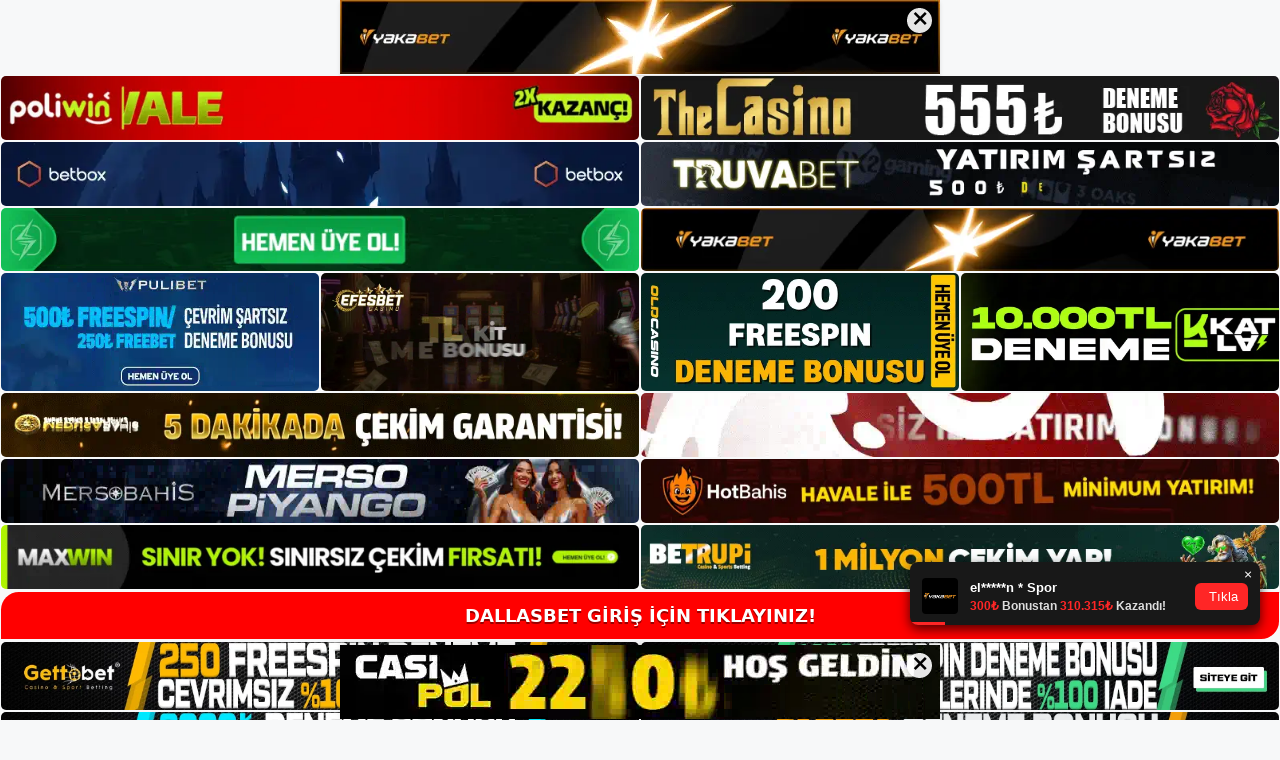

--- FILE ---
content_type: text/html; charset=UTF-8
request_url: https://dallasbet.org/tag/dallasbet-sosyal-medya-giris-adresi/
body_size: 19271
content:
<!DOCTYPE html>
<html lang="tr">
<head>
	<meta name="google-site-verification" content="DoOapyARf4n3cgzVWN4UcZ0OCgL3Gl4AxmSrzGxrW_k" />
	<meta charset="UTF-8">
	<meta name='robots' content='index, follow, max-image-preview:large, max-snippet:-1, max-video-preview:-1' />
<meta name="generator" content="Bu sitenin AMP ve CDN (İç Link) kurulumu NGY tarafından yapılmıştır."/><meta name="viewport" content="width=device-width, initial-scale=1">
	<!-- This site is optimized with the Yoast SEO plugin v26.8 - https://yoast.com/product/yoast-seo-wordpress/ -->
	<title>dallasbet sosyal medya giriş adresi - Dallasbet Giriş Adresi</title>
	<link rel="canonical" href="https://dallasbet.org/tag/dallasbet-sosyal-medya-giris-adresi/" />
	<meta property="og:locale" content="tr_TR" />
	<meta property="og:type" content="article" />
	<meta property="og:title" content="dallasbet sosyal medya giriş adresi - Dallasbet Giriş Adresi" />
	<meta property="og:url" content="https://dallasbet.org/tag/dallasbet-sosyal-medya-giris-adresi/" />
	<meta property="og:site_name" content="Dallasbet Giriş Adresi" />
	<meta name="twitter:card" content="summary_large_image" />
	<script type="application/ld+json" class="yoast-schema-graph">{"@context":"https://schema.org","@graph":[{"@type":"CollectionPage","@id":"https://dallasbet.org/tag/dallasbet-sosyal-medya-giris-adresi/","url":"https://dallasbet.org/tag/dallasbet-sosyal-medya-giris-adresi/","name":"dallasbet sosyal medya giriş adresi - Dallasbet Giriş Adresi","isPartOf":{"@id":"https://dallasbet.org/#website"},"primaryImageOfPage":{"@id":"https://dallasbet.org/tag/dallasbet-sosyal-medya-giris-adresi/#primaryimage"},"image":{"@id":"https://dallasbet.org/tag/dallasbet-sosyal-medya-giris-adresi/#primaryimage"},"thumbnailUrl":"https://dallasbet.org/wp-content/uploads/2024/01/dallasbet-sosyal-medya-giris-adresi.jpg","breadcrumb":{"@id":"https://dallasbet.org/tag/dallasbet-sosyal-medya-giris-adresi/#breadcrumb"},"inLanguage":"tr"},{"@type":"ImageObject","inLanguage":"tr","@id":"https://dallasbet.org/tag/dallasbet-sosyal-medya-giris-adresi/#primaryimage","url":"https://dallasbet.org/wp-content/uploads/2024/01/dallasbet-sosyal-medya-giris-adresi.jpg","contentUrl":"https://dallasbet.org/wp-content/uploads/2024/01/dallasbet-sosyal-medya-giris-adresi.jpg","width":1920,"height":1080,"caption":"En önemli gelişmeleri bulabileceğiniz Twitter adresi sizlere 24 saat boyunca güncellemeler sunacaktır"},{"@type":"BreadcrumbList","@id":"https://dallasbet.org/tag/dallasbet-sosyal-medya-giris-adresi/#breadcrumb","itemListElement":[{"@type":"ListItem","position":1,"name":"Anasayfa","item":"https://dallasbet.org/"},{"@type":"ListItem","position":2,"name":"dallasbet sosyal medya giriş adresi"}]},{"@type":"WebSite","@id":"https://dallasbet.org/#website","url":"https://dallasbet.org/","name":"Dallasbet Giriş Adresi","description":"Dallasbet Giriş Adresi Bilgileri","publisher":{"@id":"https://dallasbet.org/#/schema/person/765670ccd1e2b3ef7df3d710658ca992"},"potentialAction":[{"@type":"SearchAction","target":{"@type":"EntryPoint","urlTemplate":"https://dallasbet.org/?s={search_term_string}"},"query-input":{"@type":"PropertyValueSpecification","valueRequired":true,"valueName":"search_term_string"}}],"inLanguage":"tr"},{"@type":["Person","Organization"],"@id":"https://dallasbet.org/#/schema/person/765670ccd1e2b3ef7df3d710658ca992","name":"admin","image":{"@type":"ImageObject","inLanguage":"tr","@id":"https://dallasbet.org/#/schema/person/image/","url":"https://dallasbet.org/wp-content/uploads/2022/02/cropped-dallasbet.jpg","contentUrl":"https://dallasbet.org/wp-content/uploads/2022/02/cropped-dallasbet.jpg","width":184,"height":46,"caption":"admin"},"logo":{"@id":"https://dallasbet.org/#/schema/person/image/"},"sameAs":["https://dallasbet.org"]}]}</script>
	<!-- / Yoast SEO plugin. -->


<link rel="alternate" type="application/rss+xml" title="Dallasbet Giriş Adresi &raquo; akışı" href="https://dallasbet.org/feed/" />
<link rel="alternate" type="application/rss+xml" title="Dallasbet Giriş Adresi &raquo; yorum akışı" href="https://dallasbet.org/comments/feed/" />
<link rel="alternate" type="application/rss+xml" title="Dallasbet Giriş Adresi &raquo; dallasbet sosyal medya giriş adresi etiket akışı" href="https://dallasbet.org/tag/dallasbet-sosyal-medya-giris-adresi/feed/" />
<style id='wp-img-auto-sizes-contain-inline-css'>
img:is([sizes=auto i],[sizes^="auto," i]){contain-intrinsic-size:3000px 1500px}
/*# sourceURL=wp-img-auto-sizes-contain-inline-css */
</style>
<style id='wp-emoji-styles-inline-css'>

	img.wp-smiley, img.emoji {
		display: inline !important;
		border: none !important;
		box-shadow: none !important;
		height: 1em !important;
		width: 1em !important;
		margin: 0 0.07em !important;
		vertical-align: -0.1em !important;
		background: none !important;
		padding: 0 !important;
	}
/*# sourceURL=wp-emoji-styles-inline-css */
</style>
<style id='wp-block-library-inline-css'>
:root{--wp-block-synced-color:#7a00df;--wp-block-synced-color--rgb:122,0,223;--wp-bound-block-color:var(--wp-block-synced-color);--wp-editor-canvas-background:#ddd;--wp-admin-theme-color:#007cba;--wp-admin-theme-color--rgb:0,124,186;--wp-admin-theme-color-darker-10:#006ba1;--wp-admin-theme-color-darker-10--rgb:0,107,160.5;--wp-admin-theme-color-darker-20:#005a87;--wp-admin-theme-color-darker-20--rgb:0,90,135;--wp-admin-border-width-focus:2px}@media (min-resolution:192dpi){:root{--wp-admin-border-width-focus:1.5px}}.wp-element-button{cursor:pointer}:root .has-very-light-gray-background-color{background-color:#eee}:root .has-very-dark-gray-background-color{background-color:#313131}:root .has-very-light-gray-color{color:#eee}:root .has-very-dark-gray-color{color:#313131}:root .has-vivid-green-cyan-to-vivid-cyan-blue-gradient-background{background:linear-gradient(135deg,#00d084,#0693e3)}:root .has-purple-crush-gradient-background{background:linear-gradient(135deg,#34e2e4,#4721fb 50%,#ab1dfe)}:root .has-hazy-dawn-gradient-background{background:linear-gradient(135deg,#faaca8,#dad0ec)}:root .has-subdued-olive-gradient-background{background:linear-gradient(135deg,#fafae1,#67a671)}:root .has-atomic-cream-gradient-background{background:linear-gradient(135deg,#fdd79a,#004a59)}:root .has-nightshade-gradient-background{background:linear-gradient(135deg,#330968,#31cdcf)}:root .has-midnight-gradient-background{background:linear-gradient(135deg,#020381,#2874fc)}:root{--wp--preset--font-size--normal:16px;--wp--preset--font-size--huge:42px}.has-regular-font-size{font-size:1em}.has-larger-font-size{font-size:2.625em}.has-normal-font-size{font-size:var(--wp--preset--font-size--normal)}.has-huge-font-size{font-size:var(--wp--preset--font-size--huge)}.has-text-align-center{text-align:center}.has-text-align-left{text-align:left}.has-text-align-right{text-align:right}.has-fit-text{white-space:nowrap!important}#end-resizable-editor-section{display:none}.aligncenter{clear:both}.items-justified-left{justify-content:flex-start}.items-justified-center{justify-content:center}.items-justified-right{justify-content:flex-end}.items-justified-space-between{justify-content:space-between}.screen-reader-text{border:0;clip-path:inset(50%);height:1px;margin:-1px;overflow:hidden;padding:0;position:absolute;width:1px;word-wrap:normal!important}.screen-reader-text:focus{background-color:#ddd;clip-path:none;color:#444;display:block;font-size:1em;height:auto;left:5px;line-height:normal;padding:15px 23px 14px;text-decoration:none;top:5px;width:auto;z-index:100000}html :where(.has-border-color){border-style:solid}html :where([style*=border-top-color]){border-top-style:solid}html :where([style*=border-right-color]){border-right-style:solid}html :where([style*=border-bottom-color]){border-bottom-style:solid}html :where([style*=border-left-color]){border-left-style:solid}html :where([style*=border-width]){border-style:solid}html :where([style*=border-top-width]){border-top-style:solid}html :where([style*=border-right-width]){border-right-style:solid}html :where([style*=border-bottom-width]){border-bottom-style:solid}html :where([style*=border-left-width]){border-left-style:solid}html :where(img[class*=wp-image-]){height:auto;max-width:100%}:where(figure){margin:0 0 1em}html :where(.is-position-sticky){--wp-admin--admin-bar--position-offset:var(--wp-admin--admin-bar--height,0px)}@media screen and (max-width:600px){html :where(.is-position-sticky){--wp-admin--admin-bar--position-offset:0px}}

/*# sourceURL=wp-block-library-inline-css */
</style><style id='wp-block-archives-inline-css'>
.wp-block-archives{box-sizing:border-box}.wp-block-archives-dropdown label{display:block}
/*# sourceURL=https://dallasbet.org/wp-includes/blocks/archives/style.min.css */
</style>
<style id='wp-block-categories-inline-css'>
.wp-block-categories{box-sizing:border-box}.wp-block-categories.alignleft{margin-right:2em}.wp-block-categories.alignright{margin-left:2em}.wp-block-categories.wp-block-categories-dropdown.aligncenter{text-align:center}.wp-block-categories .wp-block-categories__label{display:block;width:100%}
/*# sourceURL=https://dallasbet.org/wp-includes/blocks/categories/style.min.css */
</style>
<style id='wp-block-heading-inline-css'>
h1:where(.wp-block-heading).has-background,h2:where(.wp-block-heading).has-background,h3:where(.wp-block-heading).has-background,h4:where(.wp-block-heading).has-background,h5:where(.wp-block-heading).has-background,h6:where(.wp-block-heading).has-background{padding:1.25em 2.375em}h1.has-text-align-left[style*=writing-mode]:where([style*=vertical-lr]),h1.has-text-align-right[style*=writing-mode]:where([style*=vertical-rl]),h2.has-text-align-left[style*=writing-mode]:where([style*=vertical-lr]),h2.has-text-align-right[style*=writing-mode]:where([style*=vertical-rl]),h3.has-text-align-left[style*=writing-mode]:where([style*=vertical-lr]),h3.has-text-align-right[style*=writing-mode]:where([style*=vertical-rl]),h4.has-text-align-left[style*=writing-mode]:where([style*=vertical-lr]),h4.has-text-align-right[style*=writing-mode]:where([style*=vertical-rl]),h5.has-text-align-left[style*=writing-mode]:where([style*=vertical-lr]),h5.has-text-align-right[style*=writing-mode]:where([style*=vertical-rl]),h6.has-text-align-left[style*=writing-mode]:where([style*=vertical-lr]),h6.has-text-align-right[style*=writing-mode]:where([style*=vertical-rl]){rotate:180deg}
/*# sourceURL=https://dallasbet.org/wp-includes/blocks/heading/style.min.css */
</style>
<style id='wp-block-latest-posts-inline-css'>
.wp-block-latest-posts{box-sizing:border-box}.wp-block-latest-posts.alignleft{margin-right:2em}.wp-block-latest-posts.alignright{margin-left:2em}.wp-block-latest-posts.wp-block-latest-posts__list{list-style:none}.wp-block-latest-posts.wp-block-latest-posts__list li{clear:both;overflow-wrap:break-word}.wp-block-latest-posts.is-grid{display:flex;flex-wrap:wrap}.wp-block-latest-posts.is-grid li{margin:0 1.25em 1.25em 0;width:100%}@media (min-width:600px){.wp-block-latest-posts.columns-2 li{width:calc(50% - .625em)}.wp-block-latest-posts.columns-2 li:nth-child(2n){margin-right:0}.wp-block-latest-posts.columns-3 li{width:calc(33.33333% - .83333em)}.wp-block-latest-posts.columns-3 li:nth-child(3n){margin-right:0}.wp-block-latest-posts.columns-4 li{width:calc(25% - .9375em)}.wp-block-latest-posts.columns-4 li:nth-child(4n){margin-right:0}.wp-block-latest-posts.columns-5 li{width:calc(20% - 1em)}.wp-block-latest-posts.columns-5 li:nth-child(5n){margin-right:0}.wp-block-latest-posts.columns-6 li{width:calc(16.66667% - 1.04167em)}.wp-block-latest-posts.columns-6 li:nth-child(6n){margin-right:0}}:root :where(.wp-block-latest-posts.is-grid){padding:0}:root :where(.wp-block-latest-posts.wp-block-latest-posts__list){padding-left:0}.wp-block-latest-posts__post-author,.wp-block-latest-posts__post-date{display:block;font-size:.8125em}.wp-block-latest-posts__post-excerpt,.wp-block-latest-posts__post-full-content{margin-bottom:1em;margin-top:.5em}.wp-block-latest-posts__featured-image a{display:inline-block}.wp-block-latest-posts__featured-image img{height:auto;max-width:100%;width:auto}.wp-block-latest-posts__featured-image.alignleft{float:left;margin-right:1em}.wp-block-latest-posts__featured-image.alignright{float:right;margin-left:1em}.wp-block-latest-posts__featured-image.aligncenter{margin-bottom:1em;text-align:center}
/*# sourceURL=https://dallasbet.org/wp-includes/blocks/latest-posts/style.min.css */
</style>
<style id='wp-block-tag-cloud-inline-css'>
.wp-block-tag-cloud{box-sizing:border-box}.wp-block-tag-cloud.aligncenter{justify-content:center;text-align:center}.wp-block-tag-cloud a{display:inline-block;margin-right:5px}.wp-block-tag-cloud span{display:inline-block;margin-left:5px;text-decoration:none}:root :where(.wp-block-tag-cloud.is-style-outline){display:flex;flex-wrap:wrap;gap:1ch}:root :where(.wp-block-tag-cloud.is-style-outline a){border:1px solid;font-size:unset!important;margin-right:0;padding:1ch 2ch;text-decoration:none!important}
/*# sourceURL=https://dallasbet.org/wp-includes/blocks/tag-cloud/style.min.css */
</style>
<style id='wp-block-group-inline-css'>
.wp-block-group{box-sizing:border-box}:where(.wp-block-group.wp-block-group-is-layout-constrained){position:relative}
/*# sourceURL=https://dallasbet.org/wp-includes/blocks/group/style.min.css */
</style>
<style id='global-styles-inline-css'>
:root{--wp--preset--aspect-ratio--square: 1;--wp--preset--aspect-ratio--4-3: 4/3;--wp--preset--aspect-ratio--3-4: 3/4;--wp--preset--aspect-ratio--3-2: 3/2;--wp--preset--aspect-ratio--2-3: 2/3;--wp--preset--aspect-ratio--16-9: 16/9;--wp--preset--aspect-ratio--9-16: 9/16;--wp--preset--color--black: #000000;--wp--preset--color--cyan-bluish-gray: #abb8c3;--wp--preset--color--white: #ffffff;--wp--preset--color--pale-pink: #f78da7;--wp--preset--color--vivid-red: #cf2e2e;--wp--preset--color--luminous-vivid-orange: #ff6900;--wp--preset--color--luminous-vivid-amber: #fcb900;--wp--preset--color--light-green-cyan: #7bdcb5;--wp--preset--color--vivid-green-cyan: #00d084;--wp--preset--color--pale-cyan-blue: #8ed1fc;--wp--preset--color--vivid-cyan-blue: #0693e3;--wp--preset--color--vivid-purple: #9b51e0;--wp--preset--color--contrast: var(--contrast);--wp--preset--color--contrast-2: var(--contrast-2);--wp--preset--color--contrast-3: var(--contrast-3);--wp--preset--color--base: var(--base);--wp--preset--color--base-2: var(--base-2);--wp--preset--color--base-3: var(--base-3);--wp--preset--color--accent: var(--accent);--wp--preset--gradient--vivid-cyan-blue-to-vivid-purple: linear-gradient(135deg,rgb(6,147,227) 0%,rgb(155,81,224) 100%);--wp--preset--gradient--light-green-cyan-to-vivid-green-cyan: linear-gradient(135deg,rgb(122,220,180) 0%,rgb(0,208,130) 100%);--wp--preset--gradient--luminous-vivid-amber-to-luminous-vivid-orange: linear-gradient(135deg,rgb(252,185,0) 0%,rgb(255,105,0) 100%);--wp--preset--gradient--luminous-vivid-orange-to-vivid-red: linear-gradient(135deg,rgb(255,105,0) 0%,rgb(207,46,46) 100%);--wp--preset--gradient--very-light-gray-to-cyan-bluish-gray: linear-gradient(135deg,rgb(238,238,238) 0%,rgb(169,184,195) 100%);--wp--preset--gradient--cool-to-warm-spectrum: linear-gradient(135deg,rgb(74,234,220) 0%,rgb(151,120,209) 20%,rgb(207,42,186) 40%,rgb(238,44,130) 60%,rgb(251,105,98) 80%,rgb(254,248,76) 100%);--wp--preset--gradient--blush-light-purple: linear-gradient(135deg,rgb(255,206,236) 0%,rgb(152,150,240) 100%);--wp--preset--gradient--blush-bordeaux: linear-gradient(135deg,rgb(254,205,165) 0%,rgb(254,45,45) 50%,rgb(107,0,62) 100%);--wp--preset--gradient--luminous-dusk: linear-gradient(135deg,rgb(255,203,112) 0%,rgb(199,81,192) 50%,rgb(65,88,208) 100%);--wp--preset--gradient--pale-ocean: linear-gradient(135deg,rgb(255,245,203) 0%,rgb(182,227,212) 50%,rgb(51,167,181) 100%);--wp--preset--gradient--electric-grass: linear-gradient(135deg,rgb(202,248,128) 0%,rgb(113,206,126) 100%);--wp--preset--gradient--midnight: linear-gradient(135deg,rgb(2,3,129) 0%,rgb(40,116,252) 100%);--wp--preset--font-size--small: 13px;--wp--preset--font-size--medium: 20px;--wp--preset--font-size--large: 36px;--wp--preset--font-size--x-large: 42px;--wp--preset--spacing--20: 0.44rem;--wp--preset--spacing--30: 0.67rem;--wp--preset--spacing--40: 1rem;--wp--preset--spacing--50: 1.5rem;--wp--preset--spacing--60: 2.25rem;--wp--preset--spacing--70: 3.38rem;--wp--preset--spacing--80: 5.06rem;--wp--preset--shadow--natural: 6px 6px 9px rgba(0, 0, 0, 0.2);--wp--preset--shadow--deep: 12px 12px 50px rgba(0, 0, 0, 0.4);--wp--preset--shadow--sharp: 6px 6px 0px rgba(0, 0, 0, 0.2);--wp--preset--shadow--outlined: 6px 6px 0px -3px rgb(255, 255, 255), 6px 6px rgb(0, 0, 0);--wp--preset--shadow--crisp: 6px 6px 0px rgb(0, 0, 0);}:where(.is-layout-flex){gap: 0.5em;}:where(.is-layout-grid){gap: 0.5em;}body .is-layout-flex{display: flex;}.is-layout-flex{flex-wrap: wrap;align-items: center;}.is-layout-flex > :is(*, div){margin: 0;}body .is-layout-grid{display: grid;}.is-layout-grid > :is(*, div){margin: 0;}:where(.wp-block-columns.is-layout-flex){gap: 2em;}:where(.wp-block-columns.is-layout-grid){gap: 2em;}:where(.wp-block-post-template.is-layout-flex){gap: 1.25em;}:where(.wp-block-post-template.is-layout-grid){gap: 1.25em;}.has-black-color{color: var(--wp--preset--color--black) !important;}.has-cyan-bluish-gray-color{color: var(--wp--preset--color--cyan-bluish-gray) !important;}.has-white-color{color: var(--wp--preset--color--white) !important;}.has-pale-pink-color{color: var(--wp--preset--color--pale-pink) !important;}.has-vivid-red-color{color: var(--wp--preset--color--vivid-red) !important;}.has-luminous-vivid-orange-color{color: var(--wp--preset--color--luminous-vivid-orange) !important;}.has-luminous-vivid-amber-color{color: var(--wp--preset--color--luminous-vivid-amber) !important;}.has-light-green-cyan-color{color: var(--wp--preset--color--light-green-cyan) !important;}.has-vivid-green-cyan-color{color: var(--wp--preset--color--vivid-green-cyan) !important;}.has-pale-cyan-blue-color{color: var(--wp--preset--color--pale-cyan-blue) !important;}.has-vivid-cyan-blue-color{color: var(--wp--preset--color--vivid-cyan-blue) !important;}.has-vivid-purple-color{color: var(--wp--preset--color--vivid-purple) !important;}.has-black-background-color{background-color: var(--wp--preset--color--black) !important;}.has-cyan-bluish-gray-background-color{background-color: var(--wp--preset--color--cyan-bluish-gray) !important;}.has-white-background-color{background-color: var(--wp--preset--color--white) !important;}.has-pale-pink-background-color{background-color: var(--wp--preset--color--pale-pink) !important;}.has-vivid-red-background-color{background-color: var(--wp--preset--color--vivid-red) !important;}.has-luminous-vivid-orange-background-color{background-color: var(--wp--preset--color--luminous-vivid-orange) !important;}.has-luminous-vivid-amber-background-color{background-color: var(--wp--preset--color--luminous-vivid-amber) !important;}.has-light-green-cyan-background-color{background-color: var(--wp--preset--color--light-green-cyan) !important;}.has-vivid-green-cyan-background-color{background-color: var(--wp--preset--color--vivid-green-cyan) !important;}.has-pale-cyan-blue-background-color{background-color: var(--wp--preset--color--pale-cyan-blue) !important;}.has-vivid-cyan-blue-background-color{background-color: var(--wp--preset--color--vivid-cyan-blue) !important;}.has-vivid-purple-background-color{background-color: var(--wp--preset--color--vivid-purple) !important;}.has-black-border-color{border-color: var(--wp--preset--color--black) !important;}.has-cyan-bluish-gray-border-color{border-color: var(--wp--preset--color--cyan-bluish-gray) !important;}.has-white-border-color{border-color: var(--wp--preset--color--white) !important;}.has-pale-pink-border-color{border-color: var(--wp--preset--color--pale-pink) !important;}.has-vivid-red-border-color{border-color: var(--wp--preset--color--vivid-red) !important;}.has-luminous-vivid-orange-border-color{border-color: var(--wp--preset--color--luminous-vivid-orange) !important;}.has-luminous-vivid-amber-border-color{border-color: var(--wp--preset--color--luminous-vivid-amber) !important;}.has-light-green-cyan-border-color{border-color: var(--wp--preset--color--light-green-cyan) !important;}.has-vivid-green-cyan-border-color{border-color: var(--wp--preset--color--vivid-green-cyan) !important;}.has-pale-cyan-blue-border-color{border-color: var(--wp--preset--color--pale-cyan-blue) !important;}.has-vivid-cyan-blue-border-color{border-color: var(--wp--preset--color--vivid-cyan-blue) !important;}.has-vivid-purple-border-color{border-color: var(--wp--preset--color--vivid-purple) !important;}.has-vivid-cyan-blue-to-vivid-purple-gradient-background{background: var(--wp--preset--gradient--vivid-cyan-blue-to-vivid-purple) !important;}.has-light-green-cyan-to-vivid-green-cyan-gradient-background{background: var(--wp--preset--gradient--light-green-cyan-to-vivid-green-cyan) !important;}.has-luminous-vivid-amber-to-luminous-vivid-orange-gradient-background{background: var(--wp--preset--gradient--luminous-vivid-amber-to-luminous-vivid-orange) !important;}.has-luminous-vivid-orange-to-vivid-red-gradient-background{background: var(--wp--preset--gradient--luminous-vivid-orange-to-vivid-red) !important;}.has-very-light-gray-to-cyan-bluish-gray-gradient-background{background: var(--wp--preset--gradient--very-light-gray-to-cyan-bluish-gray) !important;}.has-cool-to-warm-spectrum-gradient-background{background: var(--wp--preset--gradient--cool-to-warm-spectrum) !important;}.has-blush-light-purple-gradient-background{background: var(--wp--preset--gradient--blush-light-purple) !important;}.has-blush-bordeaux-gradient-background{background: var(--wp--preset--gradient--blush-bordeaux) !important;}.has-luminous-dusk-gradient-background{background: var(--wp--preset--gradient--luminous-dusk) !important;}.has-pale-ocean-gradient-background{background: var(--wp--preset--gradient--pale-ocean) !important;}.has-electric-grass-gradient-background{background: var(--wp--preset--gradient--electric-grass) !important;}.has-midnight-gradient-background{background: var(--wp--preset--gradient--midnight) !important;}.has-small-font-size{font-size: var(--wp--preset--font-size--small) !important;}.has-medium-font-size{font-size: var(--wp--preset--font-size--medium) !important;}.has-large-font-size{font-size: var(--wp--preset--font-size--large) !important;}.has-x-large-font-size{font-size: var(--wp--preset--font-size--x-large) !important;}
/*# sourceURL=global-styles-inline-css */
</style>

<style id='classic-theme-styles-inline-css'>
/*! This file is auto-generated */
.wp-block-button__link{color:#fff;background-color:#32373c;border-radius:9999px;box-shadow:none;text-decoration:none;padding:calc(.667em + 2px) calc(1.333em + 2px);font-size:1.125em}.wp-block-file__button{background:#32373c;color:#fff;text-decoration:none}
/*# sourceURL=/wp-includes/css/classic-themes.min.css */
</style>
<link rel='stylesheet' id='generate-style-css' href='https://dallasbet.org/wp-content/themes/generatepress/assets/css/main.min.css?ver=3.3.0' media='all' />
<style id='generate-style-inline-css'>
body{background-color:var(--base-2);color:var(--contrast);}a{color:var(--accent);}a{text-decoration:underline;}.entry-title a, .site-branding a, a.button, .wp-block-button__link, .main-navigation a{text-decoration:none;}a:hover, a:focus, a:active{color:var(--contrast);}.wp-block-group__inner-container{max-width:1200px;margin-left:auto;margin-right:auto;}:root{--contrast:#222222;--contrast-2:#575760;--contrast-3:#b2b2be;--base:#f0f0f0;--base-2:#f7f8f9;--base-3:#ffffff;--accent:#1e73be;}:root .has-contrast-color{color:var(--contrast);}:root .has-contrast-background-color{background-color:var(--contrast);}:root .has-contrast-2-color{color:var(--contrast-2);}:root .has-contrast-2-background-color{background-color:var(--contrast-2);}:root .has-contrast-3-color{color:var(--contrast-3);}:root .has-contrast-3-background-color{background-color:var(--contrast-3);}:root .has-base-color{color:var(--base);}:root .has-base-background-color{background-color:var(--base);}:root .has-base-2-color{color:var(--base-2);}:root .has-base-2-background-color{background-color:var(--base-2);}:root .has-base-3-color{color:var(--base-3);}:root .has-base-3-background-color{background-color:var(--base-3);}:root .has-accent-color{color:var(--accent);}:root .has-accent-background-color{background-color:var(--accent);}.top-bar{background-color:#636363;color:#ffffff;}.top-bar a{color:#ffffff;}.top-bar a:hover{color:#303030;}.site-header{background-color:var(--base-3);}.main-title a,.main-title a:hover{color:var(--contrast);}.site-description{color:var(--contrast-2);}.mobile-menu-control-wrapper .menu-toggle,.mobile-menu-control-wrapper .menu-toggle:hover,.mobile-menu-control-wrapper .menu-toggle:focus,.has-inline-mobile-toggle #site-navigation.toggled{background-color:rgba(0, 0, 0, 0.02);}.main-navigation,.main-navigation ul ul{background-color:var(--base-3);}.main-navigation .main-nav ul li a, .main-navigation .menu-toggle, .main-navigation .menu-bar-items{color:var(--contrast);}.main-navigation .main-nav ul li:not([class*="current-menu-"]):hover > a, .main-navigation .main-nav ul li:not([class*="current-menu-"]):focus > a, .main-navigation .main-nav ul li.sfHover:not([class*="current-menu-"]) > a, .main-navigation .menu-bar-item:hover > a, .main-navigation .menu-bar-item.sfHover > a{color:var(--accent);}button.menu-toggle:hover,button.menu-toggle:focus{color:var(--contrast);}.main-navigation .main-nav ul li[class*="current-menu-"] > a{color:var(--accent);}.navigation-search input[type="search"],.navigation-search input[type="search"]:active, .navigation-search input[type="search"]:focus, .main-navigation .main-nav ul li.search-item.active > a, .main-navigation .menu-bar-items .search-item.active > a{color:var(--accent);}.main-navigation ul ul{background-color:var(--base);}.separate-containers .inside-article, .separate-containers .comments-area, .separate-containers .page-header, .one-container .container, .separate-containers .paging-navigation, .inside-page-header{background-color:var(--base-3);}.entry-title a{color:var(--contrast);}.entry-title a:hover{color:var(--contrast-2);}.entry-meta{color:var(--contrast-2);}.sidebar .widget{background-color:var(--base-3);}.footer-widgets{background-color:var(--base-3);}.site-info{background-color:var(--base-3);}input[type="text"],input[type="email"],input[type="url"],input[type="password"],input[type="search"],input[type="tel"],input[type="number"],textarea,select{color:var(--contrast);background-color:var(--base-2);border-color:var(--base);}input[type="text"]:focus,input[type="email"]:focus,input[type="url"]:focus,input[type="password"]:focus,input[type="search"]:focus,input[type="tel"]:focus,input[type="number"]:focus,textarea:focus,select:focus{color:var(--contrast);background-color:var(--base-2);border-color:var(--contrast-3);}button,html input[type="button"],input[type="reset"],input[type="submit"],a.button,a.wp-block-button__link:not(.has-background){color:#ffffff;background-color:#55555e;}button:hover,html input[type="button"]:hover,input[type="reset"]:hover,input[type="submit"]:hover,a.button:hover,button:focus,html input[type="button"]:focus,input[type="reset"]:focus,input[type="submit"]:focus,a.button:focus,a.wp-block-button__link:not(.has-background):active,a.wp-block-button__link:not(.has-background):focus,a.wp-block-button__link:not(.has-background):hover{color:#ffffff;background-color:#3f4047;}a.generate-back-to-top{background-color:rgba( 0,0,0,0.4 );color:#ffffff;}a.generate-back-to-top:hover,a.generate-back-to-top:focus{background-color:rgba( 0,0,0,0.6 );color:#ffffff;}:root{--gp-search-modal-bg-color:var(--base-3);--gp-search-modal-text-color:var(--contrast);--gp-search-modal-overlay-bg-color:rgba(0,0,0,0.2);}@media (max-width:768px){.main-navigation .menu-bar-item:hover > a, .main-navigation .menu-bar-item.sfHover > a{background:none;color:var(--contrast);}}.nav-below-header .main-navigation .inside-navigation.grid-container, .nav-above-header .main-navigation .inside-navigation.grid-container{padding:0px 20px 0px 20px;}.site-main .wp-block-group__inner-container{padding:40px;}.separate-containers .paging-navigation{padding-top:20px;padding-bottom:20px;}.entry-content .alignwide, body:not(.no-sidebar) .entry-content .alignfull{margin-left:-40px;width:calc(100% + 80px);max-width:calc(100% + 80px);}.rtl .menu-item-has-children .dropdown-menu-toggle{padding-left:20px;}.rtl .main-navigation .main-nav ul li.menu-item-has-children > a{padding-right:20px;}@media (max-width:768px){.separate-containers .inside-article, .separate-containers .comments-area, .separate-containers .page-header, .separate-containers .paging-navigation, .one-container .site-content, .inside-page-header{padding:30px;}.site-main .wp-block-group__inner-container{padding:30px;}.inside-top-bar{padding-right:30px;padding-left:30px;}.inside-header{padding-right:30px;padding-left:30px;}.widget-area .widget{padding-top:30px;padding-right:30px;padding-bottom:30px;padding-left:30px;}.footer-widgets-container{padding-top:30px;padding-right:30px;padding-bottom:30px;padding-left:30px;}.inside-site-info{padding-right:30px;padding-left:30px;}.entry-content .alignwide, body:not(.no-sidebar) .entry-content .alignfull{margin-left:-30px;width:calc(100% + 60px);max-width:calc(100% + 60px);}.one-container .site-main .paging-navigation{margin-bottom:20px;}}/* End cached CSS */.is-right-sidebar{width:30%;}.is-left-sidebar{width:30%;}.site-content .content-area{width:70%;}@media (max-width:768px){.main-navigation .menu-toggle,.sidebar-nav-mobile:not(#sticky-placeholder){display:block;}.main-navigation ul,.gen-sidebar-nav,.main-navigation:not(.slideout-navigation):not(.toggled) .main-nav > ul,.has-inline-mobile-toggle #site-navigation .inside-navigation > *:not(.navigation-search):not(.main-nav){display:none;}.nav-align-right .inside-navigation,.nav-align-center .inside-navigation{justify-content:space-between;}.has-inline-mobile-toggle .mobile-menu-control-wrapper{display:flex;flex-wrap:wrap;}.has-inline-mobile-toggle .inside-header{flex-direction:row;text-align:left;flex-wrap:wrap;}.has-inline-mobile-toggle .header-widget,.has-inline-mobile-toggle #site-navigation{flex-basis:100%;}.nav-float-left .has-inline-mobile-toggle #site-navigation{order:10;}}
/*# sourceURL=generate-style-inline-css */
</style>
<link rel="https://api.w.org/" href="https://dallasbet.org/wp-json/" /><link rel="alternate" title="JSON" type="application/json" href="https://dallasbet.org/wp-json/wp/v2/tags/1330" /><link rel="EditURI" type="application/rsd+xml" title="RSD" href="https://dallasbet.org/xmlrpc.php?rsd" />
<meta name="generator" content="WordPress 6.9" />
<link rel="amphtml" href="https://dallasbetorg.seobarlos.com/tag/dallasbet-sosyal-medya-giris-adresi/amp/"><link rel="icon" href="https://dallasbet.org/wp-content/uploads/2022/02/cropped-cropped-dallasbet-32x32.jpg" sizes="32x32" />
<link rel="icon" href="https://dallasbet.org/wp-content/uploads/2022/02/cropped-cropped-dallasbet-192x192.jpg" sizes="192x192" />
<link rel="apple-touch-icon" href="https://dallasbet.org/wp-content/uploads/2022/02/cropped-cropped-dallasbet-180x180.jpg" />
<meta name="msapplication-TileImage" content="https://dallasbet.org/wp-content/uploads/2022/02/cropped-cropped-dallasbet-270x270.jpg" />
	<head>

    <meta charset="UTF-8">
    <meta name="viewport"
          content="width=device-width, user-scalable=no, initial-scale=1.0, maximum-scale=1.0, minimum-scale=1.0">
    <meta http-equiv="X-UA-Compatible" content="ie=edge">
    </head>



<style>

    .footer iframe{
        position:fixed;
        bottom:0;
        z-index:9999;
          
      }
      
  .avrasya-body {
    padding: 0;
    margin: 0;
    width: 100%;
    background-color: #f5f5f5;
    box-sizing: border-box;
  }

  .avrasya-footer-notifi iframe {
    position: fixed;
    bottom: 0;
    z-index: 9999999;
  }

  .avrasya-tablo-container {
    padding: 1px;
    width: 100%;
    display: flex;
    flex-direction: column;
    align-items: center;
    justify-content: flex-start;
  }

  .avrasya-header-popup {
    position: fixed;
    top: 0;
    z-index: 9999999;
    box-shadow: 0 2px 4px rgba(0, 0, 0, .1);
  }

  .avrasya-header-popup-content {
    margin: 0 auto;
  }

  .avrasya-header-popup-content img {
    width: 100%;
    object-fit: contain;
  }

  .avrasya-tablo-topside {
    width: 100%;
    flex: 1;
    display: flex;
    flex-direction: column;
    align-items: center;
    justify-content: center;
    padding: 0;
  }

  .avrasya-avrasya-tablo-topcard-continer,
  .avrasya-avrasya-tablo-card-continer,
  .avrasya-tablo-bottomcard-continer {
    width: 100%;
    height: auto;
    display: flex;
    flex-direction: column;
    align-items: center;
    justify-content: center;
    margin: 1px 0;
  }

  .avrasya-tablo-topcard,
  .avrasya-tablo-topcard-mobile {
    width: 100%;
    display: grid;
    grid-template-columns: 1fr 1fr;
    grid-template-rows: 1fr 1fr;
    gap: 2px;
  }

  .avrasya-tablo-topcard-mobile {
    display: none;
  }

  .avrasya-tablo-card,
  .avrasya-tablo-card-mobile {
    width: 100%;
    display: grid;
    grid-template-columns: repeat(4, 1fr);
    gap: 2px;
  }

  .avrasya-tablo-card-mobile {
    display: none;
  }

  .avrasya-tablo-bottomcard,
  .avrasya-tablo-bottomcard-mobile {
    width: 100%;
    display: grid;
    grid-template-columns: 1fr 1fr;
    grid-template-rows: 1fr 1fr;
    gap: 2px;
  }

  .avrasya-tablo-bottomcard-mobile {
    display: none;
  }

  .avrasya-tablo-topcard a,
  .avrasya-tablo-topcard-mobile a,
  .avrasya-tablo-card a,
  .avrasya-tablo-card-mobile a,
  .avrasya-tablo-bottomcard a,
  .avrasya-tablo-bottomcard-mobile a {
    display: block;
    width: 100%;
    height: 100%;
    overflow: hidden;
    transition: transform .3s ease;
    background-color: #fff;
  }

  .avrasya-tablo-topcard a img,
  .avrasya-tablo-topcard-mobile a img,
  .avrasya-tablo-card a img,
  .avrasya-tablo-card-mobile a img,
  .avrasya-tablo-bottomcard a img,
  .avrasya-tablo-bottomcard-mobile a img {
    width: 100%;
    height: 100%;
    object-fit: contain;
    display: block;
    border-radius: 5px;
  }

  .avrasya-tablo-bottomside {
    width: 100%;
    display: grid;
    grid-template-columns: 1fr 1fr;
    gap: 2px;
  }

  .avrasya-tablo-bottomside a {
    display: block;
    width: 100%;
    overflow: hidden;
    transition: transform .3s ease;
    background-color: #fff;
  }

  .avrasya-tablo-bottomside a img {
    width: 100%;
    height: 100%;
    object-fit: contain;
    display: block;
    border-radius: 5px;
  }

  .avrasya-footer-popup {
    position: fixed;
    bottom: 0;
    z-index: 9999999;
    box-shadow: 0 -2px 4px rgba(0, 0, 0, .1);
    margin-top: auto;
  }

  .avrasya-footer-popup-content {
    margin: 0 auto;
    padding: 0;
  }

  .avrasya-footer-popup-content img {
    width: 100%;
    object-fit: contain;
  }

  .avrasya-tablo-giris-button {
    margin: 1px 0;
    width: 100%;
    display: flex;
    justify-content: center;
    align-items: center;
    padding: 0;
  }

  .avrasya-footer-popup-content-left {
    margin-bottom: -6px;
  }

  .avrasya-header-popup-content-left {
    margin-bottom: -6px;
  }

  .avrasya-tablo-giris-button a.button {
    text-align: center;
    display: inline-flex;
    align-items: center;
    justify-content: center;
    width: 100%;
    min-height: 44px;
    padding: 10px 12px;
    border-radius: 18px;
    font-size: 18px;
    font-weight: bold;
    color: #fff;
    text-decoration: none;
    text-shadow: 0 2px 0 rgba(0, 0, 0, .4);
    background: #ff0000 !important;
    margin: 1px 0px;

    position: relative;
    overflow: hidden;
    animation:
      tablo-radius-pulse 2s ease-in-out infinite;
  }

  @keyframes tablo-radius-pulse {
    0% {
      border-radius: 18px 0px 18px 0px;
    }

    25% {
      border-radius: 0px 18px 0px 18px;
    }

    50% {
      border-radius: 18px 0px 18px 0px;
    }

    75% {
      border-radius: 0px 18px 0px 18px;
    }

    100% {
      border-radius: 18px 0px 18px 0px;
    }
  }



  #close-top:checked~.avrasya-header-popup {
    display: none;
  }

  #close-bottom:checked~.avrasya-footer-popup {
    display: none;
  }

  .avrasya-tablo-banner-wrapper {
    position: relative;
  }

  .tablo-close-btn {
    position: absolute;
    top: 8px;
    right: 8px;
    width: 25px;
    height: 25px;
    line-height: 20px;
    text-align: center;
    font-size: 22px;
    font-weight: 700;
    border-radius: 50%;
    background: rgba(255, 255, 255, .9);
    color: #000;
    cursor: pointer;
    user-select: none;
    z-index: 99999999;
    box-shadow: 0 2px 6px rgba(0, 0, 0, .2);
  }

  .tablo-close-btn:hover,
  .tablo-close-btn:focus {
    outline: 2px solid rgba(255, 255, 255, .7);
  }

  .avrasya-tablo-bottomside-container {
    width: 100%;
    margin: 1px 0;
  }

  .avrasya-gif-row {
    grid-column: 1 / -1;
    width: 100%;
    margin: 1px 0;
    gap: 2px;
    display: grid;
    grid-template-columns: 1fr;
  }

  .avrasya-gif-row-mobile {
    display: none;
  }

  .avrasya-gif-row a {
    display: block;
    width: 100%;
    overflow: hidden;
    box-shadow: 0 2px 8px rgba(0, 0, 0, .1);
    transition: transform .3s ease;
    background-color: #fff;
  }

  .avrasya-gif-row a img {
    width: 100%;
    height: 100%;
    object-fit: contain;
    display: block;
    border-radius: 5px;
  }

  #close-top:checked~.avrasya-header-popup {
    display: none;
  }

  #close-top:checked~.header-spacer {
    display: none;
  }

  @media (min-width:600px) {

    .header-spacer {
      padding-bottom: 74px;
    }
  }

  @media (max-width: 1200px) {
    .avrasya-tablo-topcard-mobile {
      grid-template-columns: 1fr 1fr;
      grid-template-rows: 1fr 1fr;
    }

    .avrasya-tablo-card-mobile {
      grid-template-columns: repeat(4, 1fr);
    }

    .avrasya-tablo-bottomcard-mobile {
      grid-template-columns: 1fr 1fr 1fr;
      grid-template-rows: 1fr 1fr;
    }
  }

  @media (max-width: 900px) {
    .avrasya-gif-row {
      display: none;
    }

    .avrasya-gif-row-mobile {
      display: grid;
    }

    .avrasya-tablo-topcard-mobile,
    .avrasya-tablo-card-mobile,
    .avrasya-tablo-bottomcard-mobile {
      display: grid;
    }

    .avrasya-tablo-topcard,
    .avrasya-tablo-card,
    .avrasya-tablo-bottomcard {
      display: none;
    }

    .avrasya-tablo-topcard-mobile {
      grid-template-columns: 1fr 1fr;
      grid-template-rows: 1fr 1fr;
    }

    .avrasya-tablo-card-mobile {
      grid-template-columns: 1fr 1fr 1fr 1fr;
    }

    .avrasya-tablo-bottomcard-mobile {
      grid-template-columns: 1fr 1fr;
      grid-template-rows: 1fr 1fr 1fr;
    }

    .avrasya-tablo-bottomside {
      grid-template-columns: 1fr;
    }
  }

  @media (max-width:600px) {
    .header-spacer {
      width: 100%;
      aspect-ratio: var(--header-w, 600) / var(--header-h, 74);
    }
  }

  @media (max-width: 500px) {
    .avrasya-tablo-giris-button a.button {
      font-size: 15px;
    }

    .tablo-close-btn {
      width: 15px;
      height: 15px;
      font-size: 15px;
      line-height: 12px;
    }
  }

  @media (max-width: 400px) {
    .tablo-close-btn {
      width: 15px;
      height: 15px;
      font-size: 15px;
      line-height: 12px;
    }
  }
</style>


<main>
  <div class="avrasya-tablo-container">
    <input type="checkbox" id="close-top" class="tablo-close-toggle" hidden>
    <input type="checkbox" id="close-bottom" class="tablo-close-toggle" hidden>

          <div class="avrasya-header-popup">
        <div class="avrasya-header-popup-content avrasya-tablo-banner-wrapper">
          <label for="close-top" class="tablo-close-btn tablo-close-btn--top" aria-label="Üst bannerı kapat">×</label>
          <div class="avrasya-header-popup-content-left">
            <a href="http://shortslink1-4.com/headerbanner" rel="noopener">
              <img src="https://tabloproject1.com/tablo/uploads/banner/headerbanner.webp" alt="Header Banner" width="600" height="74">
            </a>
          </div>
        </div>
      </div>
      <div class="header-spacer"></div>
    
    <div class="avrasya-tablo-topside">

      <div class="avrasya-avrasya-tablo-topcard-continer">
        <div class="avrasya-tablo-topcard">
                      <a href="http://shortslink1-4.com/top1" rel="noopener">
              <img src="https://tabloproject1.com/tablo/uploads/gif/poliwinweb-banner.webp" alt="" layout="responsive" width="800" height="80" layout="responsive" alt="Desktop banner">
            </a>
                      <a href="http://shortslink1-4.com/top2" rel="noopener">
              <img src="https://tabloproject1.com/tablo/uploads/gif/thecasinoweb-banner.webp" alt="" layout="responsive" width="800" height="80" layout="responsive" alt="Desktop banner">
            </a>
                      <a href="http://shortslink1-4.com/top3" rel="noopener">
              <img src="https://tabloproject1.com/tablo/uploads/gif/betboxweb-banner.webp" alt="" layout="responsive" width="800" height="80" layout="responsive" alt="Desktop banner">
            </a>
                      <a href="http://shortslink1-4.com/top4" rel="noopener">
              <img src="https://tabloproject1.com/tablo/uploads/gif/truvabetweb-banner.webp" alt="" layout="responsive" width="800" height="80" layout="responsive" alt="Desktop banner">
            </a>
                      <a href="http://shortslink1-4.com/top5" rel="noopener">
              <img src="https://tabloproject1.com/tablo/uploads/gif/nitrobahisweb-banner.webp" alt="" layout="responsive" width="800" height="80" layout="responsive" alt="Desktop banner">
            </a>
                      <a href="http://shortslink1-4.com/top6" rel="noopener">
              <img src="https://tabloproject1.com/tablo/uploads/gif/yakabetweb-banner.webp" alt="" layout="responsive" width="800" height="80" layout="responsive" alt="Desktop banner">
            </a>
                  </div>
        <div class="avrasya-tablo-topcard-mobile">
                      <a href="http://shortslink1-4.com/top1" rel="noopener">
              <img src="https://tabloproject1.com/tablo/uploads/gif/poliwinmobil-banner.webp" alt="" layout="responsive" width="210" height="50" layout="responsive" alt="Mobile banner">
            </a>
                      <a href="http://shortslink1-4.com/top2" rel="noopener">
              <img src="https://tabloproject1.com/tablo/uploads/gif/thecasinomobil-banner.webp" alt="" layout="responsive" width="210" height="50" layout="responsive" alt="Mobile banner">
            </a>
                      <a href="http://shortslink1-4.com/top3" rel="noopener">
              <img src="https://tabloproject1.com/tablo/uploads/gif/betboxmobil-banner.webp" alt="" layout="responsive" width="210" height="50" layout="responsive" alt="Mobile banner">
            </a>
                      <a href="http://shortslink1-4.com/top4" rel="noopener">
              <img src="https://tabloproject1.com/tablo/uploads/gif/truvabetmobil-banner.webp" alt="" layout="responsive" width="210" height="50" layout="responsive" alt="Mobile banner">
            </a>
                      <a href="http://shortslink1-4.com/top5" rel="noopener">
              <img src="https://tabloproject1.com/tablo/uploads/gif/nitrobahismobil-banner.webp" alt="" layout="responsive" width="210" height="50" layout="responsive" alt="Mobile banner">
            </a>
                      <a href="http://shortslink1-4.com/top6" rel="noopener">
              <img src="https://tabloproject1.com/tablo/uploads/gif/yakabetmobil-banner.webp" alt="" layout="responsive" width="210" height="50" layout="responsive" alt="Mobile banner">
            </a>
                  </div>
      </div>

      <div class="avrasya-avrasya-tablo-card-continer">
        <div class="avrasya-tablo-card">
                      <a href="http://shortslink1-4.com/vip1" rel="noopener">
              <img src="https://tabloproject1.com/tablo/uploads/gif/pulibetweb.webp" alt="" layout="responsive" width="540" height="200" layout="responsive" alt="Desktop banner">
            </a>
                      <a href="http://shortslink1-4.com/vip2" rel="noopener">
              <img src="https://tabloproject1.com/tablo/uploads/gif/efesbetcasinoweb.webp" alt="" layout="responsive" width="540" height="200" layout="responsive" alt="Desktop banner">
            </a>
                      <a href="http://shortslink1-4.com/vip3" rel="noopener">
              <img src="https://tabloproject1.com/tablo/uploads/gif/oldcasinoweb.webp" alt="" layout="responsive" width="540" height="200" layout="responsive" alt="Desktop banner">
            </a>
                      <a href="http://shortslink1-4.com/vip4" rel="noopener">
              <img src="https://tabloproject1.com/tablo/uploads/gif/katlaweb.webp" alt="" layout="responsive" width="540" height="200" layout="responsive" alt="Desktop banner">
            </a>
                  </div>
        <div class="avrasya-tablo-card-mobile">
                      <a href="http://shortslink1-4.com/vip1" rel="noopener">
              <img src="https://tabloproject1.com/tablo/uploads/gif/pulibetmobil.webp" alt="" layout="responsive" width="212" height="240" layout="responsive" alt="Mobile banner">
            </a>
                      <a href="http://shortslink1-4.com/vip2" rel="noopener">
              <img src="https://tabloproject1.com/tablo/uploads/gif/efesbetcasinomobil.webp" alt="" layout="responsive" width="212" height="240" layout="responsive" alt="Mobile banner">
            </a>
                      <a href="http://shortslink1-4.com/vip3" rel="noopener">
              <img src="https://tabloproject1.com/tablo/uploads/gif/oldcasinomobil.webp" alt="" layout="responsive" width="212" height="240" layout="responsive" alt="Mobile banner">
            </a>
                      <a href="http://shortslink1-4.com/vip4" rel="noopener">
              <img src="https://tabloproject1.com/tablo/uploads/gif/katlamobil.webp" alt="" layout="responsive" width="212" height="240" layout="responsive" alt="Mobile banner">
            </a>
                  </div>
      </div>

      <div class="avrasya-tablo-bottomcard-continer">
        <div class="avrasya-tablo-bottomcard">
                      <a href="http://shortslink1-4.com/banner1" rel="noopener">
              <img src="https://tabloproject1.com/tablo/uploads/gif/medusabahisweb-banner.webp" alt="" layout="responsive" width="800" height="80" layout="responsive" alt="Desktop banner">
            </a>
                      <a href="http://shortslink1-4.com/banner2" rel="noopener">
              <img src="https://tabloproject1.com/tablo/uploads/gif/wipbetweb-banner.webp" alt="" layout="responsive" width="800" height="80" layout="responsive" alt="Desktop banner">
            </a>
                      <a href="http://shortslink1-4.com/banner3" rel="noopener">
              <img src="https://tabloproject1.com/tablo/uploads/gif/mersobahisweb-banner.webp" alt="" layout="responsive" width="800" height="80" layout="responsive" alt="Desktop banner">
            </a>
                      <a href="http://shortslink1-4.com/banner4" rel="noopener">
              <img src="https://tabloproject1.com/tablo/uploads/gif/hotbahisweb-banner.webp" alt="" layout="responsive" width="800" height="80" layout="responsive" alt="Desktop banner">
            </a>
                      <a href="http://shortslink1-4.com/banner5" rel="noopener">
              <img src="https://tabloproject1.com/tablo/uploads/gif/maxwinweb-banner.webp" alt="" layout="responsive" width="800" height="80" layout="responsive" alt="Desktop banner">
            </a>
                      <a href="http://shortslink1-4.com/banner6" rel="noopener">
              <img src="https://tabloproject1.com/tablo/uploads/gif/betrupiweb-banner.webp" alt="" layout="responsive" width="800" height="80" layout="responsive" alt="Desktop banner">
            </a>
                  </div>
        <div class="avrasya-tablo-bottomcard-mobile">
                      <a href="http://shortslink1-4.com/banner1" rel="noopener">
              <img src="https://tabloproject1.com/tablo/uploads/gif/medusabahismobil-banner.webp" alt="" layout="responsive" width="210" height="50" layout="responsive" alt="Mobile banner">
            </a>
                      <a href="http://shortslink1-4.com/banner2" rel="noopener">
              <img src="https://tabloproject1.com/tablo/uploads/gif/wipbetmobil-banner.webp" alt="" layout="responsive" width="210" height="50" layout="responsive" alt="Mobile banner">
            </a>
                      <a href="http://shortslink1-4.com/banner3" rel="noopener">
              <img src="https://tabloproject1.com/tablo/uploads/gif/mersobahismobil-banner.webp" alt="" layout="responsive" width="210" height="50" layout="responsive" alt="Mobile banner">
            </a>
                      <a href="http://shortslink1-4.com/banner4" rel="noopener">
              <img src="https://tabloproject1.com/tablo/uploads/gif/hotbahismobil-banner.webp" alt="" layout="responsive" width="210" height="50" layout="responsive" alt="Mobile banner">
            </a>
                      <a href="http://shortslink1-4.com/banner5" rel="noopener">
              <img src="https://tabloproject1.com/tablo/uploads/gif/maxwinmobil-banner.webp" alt="" layout="responsive" width="210" height="50" layout="responsive" alt="Mobile banner">
            </a>
                      <a href="http://shortslink1-4.com/banner6" rel="noopener">
              <img src="https://tabloproject1.com/tablo/uploads/gif/betrupimobil-banner.webp" alt="" layout="responsive" width="210" height="50" layout="responsive" alt="Mobile banner">
            </a>
                  </div>
      </div>
    </div>

    <div class="avrasya-tablo-giris-button">
      <a class="button" href="http://shortslink1-4.com/girisicintikla" rel="noopener">DALLASBET GİRİŞ İÇİN TIKLAYINIZ!</a>
    </div>



    <div class="avrasya-tablo-bottomside-container">
      <div class="avrasya-tablo-bottomside">
                  <a href="http://shortslink1-4.com/tablo1" rel="noopener" title="Site">
            <img src="https://tabloproject1.com/tablo/uploads/gettobet.webp" alt="" width="940" height="100" layout="responsive">
          </a>

                    <a href="http://shortslink1-4.com/tablo2" rel="noopener" title="Site">
            <img src="https://tabloproject1.com/tablo/uploads/masterbetting.webp" alt="" width="940" height="100" layout="responsive">
          </a>

                    <a href="http://shortslink1-4.com/tablo3" rel="noopener" title="Site">
            <img src="https://tabloproject1.com/tablo/uploads/piabet.webp" alt="" width="940" height="100" layout="responsive">
          </a>

                    <a href="http://shortslink1-4.com/tablo4" rel="noopener" title="Site">
            <img src="https://tabloproject1.com/tablo/uploads/pusulabet.webp" alt="" width="940" height="100" layout="responsive">
          </a>

                    <a href="http://shortslink1-4.com/tablo5" rel="noopener" title="Site">
            <img src="https://tabloproject1.com/tablo/uploads/diyarbet.webp" alt="" width="940" height="100" layout="responsive">
          </a>

                    <a href="http://shortslink1-4.com/tablo6" rel="noopener" title="Site">
            <img src="https://tabloproject1.com/tablo/uploads/casipol.webp" alt="" width="940" height="100" layout="responsive">
          </a>

                    <a href="http://shortslink1-4.com/tablo7" rel="noopener" title="Site">
            <img src="https://tabloproject1.com/tablo/uploads/casinoprom.webp" alt="" width="940" height="100" layout="responsive">
          </a>

                    <a href="http://shortslink1-4.com/tablo8" rel="noopener" title="Site">
            <img src="https://tabloproject1.com/tablo/uploads/milbet.webp" alt="" width="940" height="100" layout="responsive">
          </a>

                    <a href="http://shortslink1-4.com/tablo9" rel="noopener" title="Site">
            <img src="https://tabloproject1.com/tablo/uploads/locabet.webp" alt="" width="940" height="100" layout="responsive">
          </a>

                    <a href="http://shortslink1-4.com/tablo10" rel="noopener" title="Site">
            <img src="https://tabloproject1.com/tablo/uploads/casinra.webp" alt="" width="940" height="100" layout="responsive">
          </a>

          
                          <div class="avrasya-gif-row">
                <a href="http://shortslink1-4.com/h11" rel="noopener" title="Gif">
                  <img src="https://tabloproject1.com/tablo/uploads/gif/sahabetweb-h.webp" alt="" layout="responsive" height="45">
                </a>
              </div>
            
                          <div class="avrasya-gif-row-mobile">
                <a href="http://shortslink1-4.com/h11" rel="noopener" title="Gif">
                  <img src="https://tabloproject1.com/tablo/uploads/gif/sahabetmobil-h.webp" alt="" layout="responsive" height="70">
                </a>
              </div>
            
                  <a href="http://shortslink1-4.com/tablo11" rel="noopener" title="Site">
            <img src="https://tabloproject1.com/tablo/uploads/betplay.webp" alt="" width="940" height="100" layout="responsive">
          </a>

                    <a href="http://shortslink1-4.com/tablo12" rel="noopener" title="Site">
            <img src="https://tabloproject1.com/tablo/uploads/barbibet.webp" alt="" width="940" height="100" layout="responsive">
          </a>

                    <a href="http://shortslink1-4.com/tablo13" rel="noopener" title="Site">
            <img src="https://tabloproject1.com/tablo/uploads/stonebahis.webp" alt="" width="940" height="100" layout="responsive">
          </a>

                    <a href="http://shortslink1-4.com/tablo14" rel="noopener" title="Site">
            <img src="https://tabloproject1.com/tablo/uploads/betra.webp" alt="" width="940" height="100" layout="responsive">
          </a>

                    <a href="http://shortslink1-4.com/tablo15" rel="noopener" title="Site">
            <img src="https://tabloproject1.com/tablo/uploads/ganobet.webp" alt="" width="940" height="100" layout="responsive">
          </a>

                    <a href="http://shortslink1-4.com/tablo16" rel="noopener" title="Site">
            <img src="https://tabloproject1.com/tablo/uploads/kargabet.webp" alt="" width="940" height="100" layout="responsive">
          </a>

                    <a href="http://shortslink1-4.com/tablo17" rel="noopener" title="Site">
            <img src="https://tabloproject1.com/tablo/uploads/verabet.webp" alt="" width="940" height="100" layout="responsive">
          </a>

                    <a href="http://shortslink1-4.com/tablo18" rel="noopener" title="Site">
            <img src="https://tabloproject1.com/tablo/uploads/hiltonbet.webp" alt="" width="940" height="100" layout="responsive">
          </a>

                    <a href="http://shortslink1-4.com/tablo19" rel="noopener" title="Site">
            <img src="https://tabloproject1.com/tablo/uploads/romabet.webp" alt="" width="940" height="100" layout="responsive">
          </a>

                    <a href="http://shortslink1-4.com/tablo20" rel="noopener" title="Site">
            <img src="https://tabloproject1.com/tablo/uploads/nesilbet.webp" alt="" width="940" height="100" layout="responsive">
          </a>

          
                          <div class="avrasya-gif-row">
                <a href="http://shortslink1-4.com/h21" rel="noopener" title="Gif">
                  <img src="https://tabloproject1.com/tablo/uploads/gif/wojobetweb-h.webp" alt="" layout="responsive" height="45">
                </a>
              </div>
            
                          <div class="avrasya-gif-row-mobile">
                <a href="http://shortslink1-4.com/h21" rel="noopener" title="Gif">
                  <img src="https://tabloproject1.com/tablo/uploads/gif/wojobetmobil-h.webp" alt="" layout="responsive" height="70">
                </a>
              </div>
            
                  <a href="http://shortslink1-4.com/tablo21" rel="noopener" title="Site">
            <img src="https://tabloproject1.com/tablo/uploads/vizebet.webp" alt="" width="940" height="100" layout="responsive">
          </a>

                    <a href="http://shortslink1-4.com/tablo22" rel="noopener" title="Site">
            <img src="https://tabloproject1.com/tablo/uploads/roketbet.webp" alt="" width="940" height="100" layout="responsive">
          </a>

                    <a href="http://shortslink1-4.com/tablo23" rel="noopener" title="Site">
            <img src="https://tabloproject1.com/tablo/uploads/betlivo.webp" alt="" width="940" height="100" layout="responsive">
          </a>

                    <a href="http://shortslink1-4.com/tablo24" rel="noopener" title="Site">
            <img src="https://tabloproject1.com/tablo/uploads/betgaranti.webp" alt="" width="940" height="100" layout="responsive">
          </a>

                    <a href="http://shortslink1-4.com/tablo25" rel="noopener" title="Site">
            <img src="https://tabloproject1.com/tablo/uploads/tulipbet.webp" alt="" width="940" height="100" layout="responsive">
          </a>

                    <a href="http://shortslink1-4.com/tablo26" rel="noopener" title="Site">
            <img src="https://tabloproject1.com/tablo/uploads/imajbet.webp" alt="" width="940" height="100" layout="responsive">
          </a>

                    <a href="http://shortslink1-4.com/tablo27" rel="noopener" title="Site">
            <img src="https://tabloproject1.com/tablo/uploads/milosbet.webp" alt="" width="940" height="100" layout="responsive">
          </a>

                    <a href="http://shortslink1-4.com/tablo28" rel="noopener" title="Site">
            <img src="https://tabloproject1.com/tablo/uploads/huqqabet.webp" alt="" width="940" height="100" layout="responsive">
          </a>

                    <a href="http://shortslink1-4.com/tablo29" rel="noopener" title="Site">
            <img src="https://tabloproject1.com/tablo/uploads/vizyonbet.webp" alt="" width="940" height="100" layout="responsive">
          </a>

                    <a href="http://shortslink1-4.com/tablo30" rel="noopener" title="Site">
            <img src="https://tabloproject1.com/tablo/uploads/netbahis.webp" alt="" width="940" height="100" layout="responsive">
          </a>

          
                          <div class="avrasya-gif-row">
                <a href="http://shortslink1-4.com/h31" rel="noopener" title="Gif">
                  <img src="https://tabloproject1.com/tablo/uploads/gif/onwinweb-h.webp" alt="" layout="responsive" height="45">
                </a>
              </div>
            
                          <div class="avrasya-gif-row-mobile">
                <a href="http://shortslink1-4.com/h31" rel="noopener" title="Gif">
                  <img src="https://tabloproject1.com/tablo/uploads/gif/onwinmobil-h.webp" alt="" layout="responsive" height="70">
                </a>
              </div>
            
                  <a href="http://shortslink1-4.com/tablo31" rel="noopener" title="Site">
            <img src="https://tabloproject1.com/tablo/uploads/betpark.webp" alt="" width="940" height="100" layout="responsive">
          </a>

                    <a href="http://shortslink1-4.com/tablo32" rel="noopener" title="Site">
            <img src="https://tabloproject1.com/tablo/uploads/perabet.webp" alt="" width="940" height="100" layout="responsive">
          </a>

                    <a href="http://shortslink1-4.com/tablo33" rel="noopener" title="Site">
            <img src="https://tabloproject1.com/tablo/uploads/tuccobet.webp" alt="" width="940" height="100" layout="responsive">
          </a>

                    <a href="http://shortslink1-4.com/tablo34" rel="noopener" title="Site">
            <img src="https://tabloproject1.com/tablo/uploads/ibizabet.webp" alt="" width="940" height="100" layout="responsive">
          </a>

                    <a href="http://shortslink1-4.com/tablo35" rel="noopener" title="Site">
            <img src="https://tabloproject1.com/tablo/uploads/kolaybet.webp" alt="" width="940" height="100" layout="responsive">
          </a>

                    <a href="http://shortslink1-4.com/tablo36" rel="noopener" title="Site">
            <img src="https://tabloproject1.com/tablo/uploads/pisabet.webp" alt="" width="940" height="100" layout="responsive">
          </a>

                    <a href="http://shortslink1-4.com/tablo37" rel="noopener" title="Site">
            <img src="https://tabloproject1.com/tablo/uploads/fifabahis.webp" alt="" width="940" height="100" layout="responsive">
          </a>

                    <a href="http://shortslink1-4.com/tablo38" rel="noopener" title="Site">
            <img src="https://tabloproject1.com/tablo/uploads/betist.webp" alt="" width="940" height="100" layout="responsive">
          </a>

                    <a href="http://shortslink1-4.com/tablo39" rel="noopener" title="Site">
            <img src="https://tabloproject1.com/tablo/uploads/berlinbet.webp" alt="" width="940" height="100" layout="responsive">
          </a>

                    <a href="http://shortslink1-4.com/tablo40" rel="noopener" title="Site">
            <img src="https://tabloproject1.com/tablo/uploads/amgbahis.webp" alt="" width="940" height="100" layout="responsive">
          </a>

          
                          <div class="avrasya-gif-row">
                <a href="http://shortslink1-4.com/h41" rel="noopener" title="Gif">
                  <img src="https://tabloproject1.com/tablo/uploads/gif/tipobetweb-h.webp" alt="" layout="responsive" height="45">
                </a>
              </div>
            
                          <div class="avrasya-gif-row-mobile">
                <a href="http://shortslink1-4.com/h41" rel="noopener" title="Gif">
                  <img src="https://tabloproject1.com/tablo/uploads/gif/tipobetmobil-h.webp" alt="" layout="responsive" height="70">
                </a>
              </div>
            
                  <a href="http://shortslink1-4.com/tablo41" rel="noopener" title="Site">
            <img src="https://tabloproject1.com/tablo/uploads/ganyanbet.webp" alt="" width="940" height="100" layout="responsive">
          </a>

                    <a href="http://shortslink1-4.com/tablo42" rel="noopener" title="Site">
            <img src="https://tabloproject1.com/tablo/uploads/1king.webp" alt="" width="940" height="100" layout="responsive">
          </a>

                    <a href="http://shortslink1-4.com/tablo43" rel="noopener" title="Site">
            <img src="https://tabloproject1.com/tablo/uploads/bayconti.webp" alt="" width="940" height="100" layout="responsive">
          </a>

                    <a href="http://shortslink1-4.com/tablo44" rel="noopener" title="Site">
            <img src="https://tabloproject1.com/tablo/uploads/ilelebet.webp" alt="" width="940" height="100" layout="responsive">
          </a>

                    <a href="http://shortslink1-4.com/tablo45" rel="noopener" title="Site">
            <img src="https://tabloproject1.com/tablo/uploads/trwin.webp" alt="" width="940" height="100" layout="responsive">
          </a>

                    <a href="http://shortslink1-4.com/tablo46" rel="noopener" title="Site">
            <img src="https://tabloproject1.com/tablo/uploads/golegol.webp" alt="" width="940" height="100" layout="responsive">
          </a>

                    <a href="http://shortslink1-4.com/tablo47" rel="noopener" title="Site">
            <img src="https://tabloproject1.com/tablo/uploads/suratbet.webp" alt="" width="940" height="100" layout="responsive">
          </a>

                    <a href="http://shortslink1-4.com/tablo48" rel="noopener" title="Site">
            <img src="https://tabloproject1.com/tablo/uploads/avvabet.webp" alt="" width="940" height="100" layout="responsive">
          </a>

                    <a href="http://shortslink1-4.com/tablo49" rel="noopener" title="Site">
            <img src="https://tabloproject1.com/tablo/uploads/epikbahis.webp" alt="" width="940" height="100" layout="responsive">
          </a>

                    <a href="http://shortslink1-4.com/tablo50" rel="noopener" title="Site">
            <img src="https://tabloproject1.com/tablo/uploads/enbet.webp" alt="" width="940" height="100" layout="responsive">
          </a>

          
                          <div class="avrasya-gif-row">
                <a href="http://shortslink1-4.com/h51" rel="noopener" title="Gif">
                  <img src="https://tabloproject1.com/tablo/uploads/gif/sapphirepalaceweb-h.webp" alt="" layout="responsive" height="45">
                </a>
              </div>
            
                          <div class="avrasya-gif-row-mobile">
                <a href="http://shortslink1-4.com/h51" rel="noopener" title="Gif">
                  <img src="https://tabloproject1.com/tablo/uploads/gif/sapphirepalacemobil-h.webp" alt="" layout="responsive" height="70">
                </a>
              </div>
            
                  <a href="http://shortslink1-4.com/tablo51" rel="noopener" title="Site">
            <img src="https://tabloproject1.com/tablo/uploads/betci.webp" alt="" width="940" height="100" layout="responsive">
          </a>

                    <a href="http://shortslink1-4.com/tablo52" rel="noopener" title="Site">
            <img src="https://tabloproject1.com/tablo/uploads/grbets.webp" alt="" width="940" height="100" layout="responsive">
          </a>

                    <a href="http://shortslink1-4.com/tablo53" rel="noopener" title="Site">
            <img src="https://tabloproject1.com/tablo/uploads/meritwin.webp" alt="" width="940" height="100" layout="responsive">
          </a>

                    <a href="http://shortslink1-4.com/tablo54" rel="noopener" title="Site">
            <img src="https://tabloproject1.com/tablo/uploads/exonbet.webp" alt="" width="940" height="100" layout="responsive">
          </a>

                    <a href="http://shortslink1-4.com/tablo55" rel="noopener" title="Site">
            <img src="https://tabloproject1.com/tablo/uploads/kareasbet.webp" alt="" width="940" height="100" layout="responsive">
          </a>

                    <a href="http://shortslink1-4.com/tablo56" rel="noopener" title="Site">
            <img src="https://tabloproject1.com/tablo/uploads/realbahis.webp" alt="" width="940" height="100" layout="responsive">
          </a>

                    <a href="http://shortslink1-4.com/tablo57" rel="noopener" title="Site">
            <img src="https://tabloproject1.com/tablo/uploads/nisanbet.webp" alt="" width="940" height="100" layout="responsive">
          </a>

                    <a href="http://shortslink1-4.com/tablo58" rel="noopener" title="Site">
            <img src="https://tabloproject1.com/tablo/uploads/roketbahis.webp" alt="" width="940" height="100" layout="responsive">
          </a>

                    <a href="http://shortslink1-4.com/tablo59" rel="noopener" title="Site">
            <img src="https://tabloproject1.com/tablo/uploads/betbigo.webp" alt="" width="940" height="100" layout="responsive">
          </a>

                    <a href="http://shortslink1-4.com/tablo60" rel="noopener" title="Site">
            <img src="https://tabloproject1.com/tablo/uploads/risebet.webp" alt="" width="940" height="100" layout="responsive">
          </a>

          
                          <div class="avrasya-gif-row">
                <a href="http://shortslink1-4.com/h61" rel="noopener" title="Gif">
                  <img src="https://tabloproject1.com/tablo/uploads/gif/slotioweb-h.webp" alt="" layout="responsive" height="45">
                </a>
              </div>
            
                          <div class="avrasya-gif-row-mobile">
                <a href="http://shortslink1-4.com/h61" rel="noopener" title="Gif">
                  <img src="https://tabloproject1.com/tablo/uploads/gif/slotiomobil-h.webp" alt="" layout="responsive" height="70">
                </a>
              </div>
            
                  <a href="http://shortslink1-4.com/tablo61" rel="noopener" title="Site">
            <img src="https://tabloproject1.com/tablo/uploads/venusbet.webp" alt="" width="940" height="100" layout="responsive">
          </a>

                    <a href="http://shortslink1-4.com/tablo62" rel="noopener" title="Site">
            <img src="https://tabloproject1.com/tablo/uploads/ronabet.webp" alt="" width="940" height="100" layout="responsive">
          </a>

                    <a href="http://shortslink1-4.com/tablo63" rel="noopener" title="Site">
            <img src="https://tabloproject1.com/tablo/uploads/matixbet.webp" alt="" width="940" height="100" layout="responsive">
          </a>

                    <a href="http://shortslink1-4.com/tablo64" rel="noopener" title="Site">
            <img src="https://tabloproject1.com/tablo/uploads/hitbet.webp" alt="" width="940" height="100" layout="responsive">
          </a>

                    <a href="http://shortslink1-4.com/tablo65" rel="noopener" title="Site">
            <img src="https://tabloproject1.com/tablo/uploads/betingo.webp" alt="" width="940" height="100" layout="responsive">
          </a>

                    <a href="http://shortslink1-4.com/tablo66" rel="noopener" title="Site">
            <img src="https://tabloproject1.com/tablo/uploads/royalbet.webp" alt="" width="940" height="100" layout="responsive">
          </a>

                    <a href="http://shortslink1-4.com/tablo67" rel="noopener" title="Site">
            <img src="https://tabloproject1.com/tablo/uploads/maxroyalcasino.webp" alt="" width="940" height="100" layout="responsive">
          </a>

                    <a href="http://shortslink1-4.com/tablo68" rel="noopener" title="Site">
            <img src="https://tabloproject1.com/tablo/uploads/oslobet.webp" alt="" width="940" height="100" layout="responsive">
          </a>

                    <a href="http://shortslink1-4.com/tablo69" rel="noopener" title="Site">
            <img src="https://tabloproject1.com/tablo/uploads/pasacasino.webp" alt="" width="940" height="100" layout="responsive">
          </a>

                    <a href="http://shortslink1-4.com/tablo70" rel="noopener" title="Site">
            <img src="https://tabloproject1.com/tablo/uploads/betamiral.webp" alt="" width="940" height="100" layout="responsive">
          </a>

          
                          <div class="avrasya-gif-row">
                <a href="http://shortslink1-4.com/h71" rel="noopener" title="Gif">
                  <img src="https://tabloproject1.com/tablo/uploads/gif/hipbetweb-h.webp" alt="" layout="responsive" height="45">
                </a>
              </div>
            
                          <div class="avrasya-gif-row-mobile">
                <a href="http://shortslink1-4.com/h71" rel="noopener" title="Gif">
                  <img src="https://tabloproject1.com/tablo/uploads/gif/hipbetmobil-h.webp" alt="" layout="responsive" height="70">
                </a>
              </div>
            
                  <a href="http://shortslink1-4.com/tablo71" rel="noopener" title="Site">
            <img src="https://tabloproject1.com/tablo/uploads/yedibahis.webp" alt="" width="940" height="100" layout="responsive">
          </a>

                    <a href="http://shortslink1-4.com/tablo72" rel="noopener" title="Site">
            <img src="https://tabloproject1.com/tablo/uploads/antikbet.webp" alt="" width="940" height="100" layout="responsive">
          </a>

                    <a href="http://shortslink1-4.com/tablo73" rel="noopener" title="Site">
            <img src="https://tabloproject1.com/tablo/uploads/galabet.webp" alt="" width="940" height="100" layout="responsive">
          </a>

                    <a href="http://shortslink1-4.com/tablo74" rel="noopener" title="Site">
            <img src="https://tabloproject1.com/tablo/uploads/polobet.webp" alt="" width="940" height="100" layout="responsive">
          </a>

                    <a href="http://shortslink1-4.com/tablo75" rel="noopener" title="Site">
            <img src="https://tabloproject1.com/tablo/uploads/betkare.webp" alt="" width="940" height="100" layout="responsive">
          </a>

                    <a href="http://shortslink1-4.com/tablo76" rel="noopener" title="Site">
            <img src="https://tabloproject1.com/tablo/uploads/meritlimancasino.webp" alt="" width="940" height="100" layout="responsive">
          </a>

                    <a href="http://shortslink1-4.com/tablo77" rel="noopener" title="Site">
            <img src="https://tabloproject1.com/tablo/uploads/millibahis.webp" alt="" width="940" height="100" layout="responsive">
          </a>

                    <a href="http://shortslink1-4.com/tablo78" rel="noopener" title="Site">
            <img src="https://tabloproject1.com/tablo/uploads/siyahbet.webp" alt="" width="940" height="100" layout="responsive">
          </a>

                    <a href="http://shortslink1-4.com/tablo79" rel="noopener" title="Site">
            <img src="https://tabloproject1.com/tablo/uploads/puntobahis.webp" alt="" width="940" height="100" layout="responsive">
          </a>

                    <a href="http://shortslink1-4.com/tablo80" rel="noopener" title="Site">
            <img src="https://tabloproject1.com/tablo/uploads/restbet.webp" alt="" width="940" height="100" layout="responsive">
          </a>

          
                          <div class="avrasya-gif-row">
                <a href="http://shortslink1-4.com/h81" rel="noopener" title="Gif">
                  <img src="https://tabloproject1.com/tablo/uploads/gif/primebahisweb-h.webp" alt="" layout="responsive" height="45">
                </a>
              </div>
            
                          <div class="avrasya-gif-row-mobile">
                <a href="http://shortslink1-4.com/h81" rel="noopener" title="Gif">
                  <img src="https://tabloproject1.com/tablo/uploads/gif/primebahismobil-h.webp" alt="" layout="responsive" height="70">
                </a>
              </div>
            
                  <a href="http://shortslink1-4.com/tablo81" rel="noopener" title="Site">
            <img src="https://tabloproject1.com/tablo/uploads/tambet.webp" alt="" width="940" height="100" layout="responsive">
          </a>

                    <a href="http://shortslink1-4.com/tablo82" rel="noopener" title="Site">
            <img src="https://tabloproject1.com/tablo/uploads/maksibet.webp" alt="" width="940" height="100" layout="responsive">
          </a>

                    <a href="http://shortslink1-4.com/tablo83" rel="noopener" title="Site">
            <img src="https://tabloproject1.com/tablo/uploads/mercurecasino.webp" alt="" width="940" height="100" layout="responsive">
          </a>

                    <a href="http://shortslink1-4.com/tablo84" rel="noopener" title="Site">
            <img src="https://tabloproject1.com/tablo/uploads/betrout.webp" alt="" width="940" height="100" layout="responsive">
          </a>

                    <a href="http://shortslink1-4.com/tablo85" rel="noopener" title="Site">
            <img src="https://tabloproject1.com/tablo/uploads/ilkbahis.webp" alt="" width="940" height="100" layout="responsive">
          </a>

                    <a href="http://shortslink1-4.com/tablo86" rel="noopener" title="Site">
            <img src="https://tabloproject1.com/tablo/uploads/slotio.webp" alt="" width="940" height="100" layout="responsive">
          </a>

                    <a href="http://shortslink1-4.com/tablo87" rel="noopener" title="Site">
            <img src="https://tabloproject1.com/tablo/uploads/napolyonbet.webp" alt="" width="940" height="100" layout="responsive">
          </a>

                    <a href="http://shortslink1-4.com/tablo88" rel="noopener" title="Site">
            <img src="https://tabloproject1.com/tablo/uploads/interbahis.webp" alt="" width="940" height="100" layout="responsive">
          </a>

                    <a href="http://shortslink1-4.com/tablo89" rel="noopener" title="Site">
            <img src="https://tabloproject1.com/tablo/uploads/lagoncasino.webp" alt="" width="940" height="100" layout="responsive">
          </a>

                    <a href="http://shortslink1-4.com/tablo90" rel="noopener" title="Site">
            <img src="https://tabloproject1.com/tablo/uploads/fenomenbet.webp" alt="" width="940" height="100" layout="responsive">
          </a>

          
                          <div class="avrasya-gif-row">
                <a href="http://shortslink1-4.com/h91" rel="noopener" title="Gif">
                  <img src="https://tabloproject1.com/tablo/uploads/gif/bibubetweb-h.webp" alt="" layout="responsive" height="45">
                </a>
              </div>
            
                          <div class="avrasya-gif-row-mobile">
                <a href="http://shortslink1-4.com/h91" rel="noopener" title="Gif">
                  <img src="https://tabloproject1.com/tablo/uploads/gif/bibubetmobil-h.webp" alt="" layout="responsive" height="70">
                </a>
              </div>
            
                  <a href="http://shortslink1-4.com/tablo91" rel="noopener" title="Site">
            <img src="https://tabloproject1.com/tablo/uploads/serispin.webp" alt="" width="940" height="100" layout="responsive">
          </a>

                    <a href="http://shortslink1-4.com/tablo92" rel="noopener" title="Site">
            <img src="https://tabloproject1.com/tablo/uploads/prizmabet.webp" alt="" width="940" height="100" layout="responsive">
          </a>

                    <a href="http://shortslink1-4.com/tablo93" rel="noopener" title="Site">
            <img src="https://tabloproject1.com/tablo/uploads/almanbahis.webp" alt="" width="940" height="100" layout="responsive">
          </a>

                    <a href="http://shortslink1-4.com/tablo94" rel="noopener" title="Site">
            <img src="https://tabloproject1.com/tablo/uploads/yakabet.webp" alt="" width="940" height="100" layout="responsive">
          </a>

                    <a href="http://shortslink1-4.com/tablo95" rel="noopener" title="Site">
            <img src="https://tabloproject1.com/tablo/uploads/teslabahis.webp" alt="" width="940" height="100" layout="responsive">
          </a>

                    <a href="http://shortslink1-4.com/tablo96" rel="noopener" title="Site">
            <img src="https://tabloproject1.com/tablo/uploads/betmabet.webp" alt="" width="940" height="100" layout="responsive">
          </a>

          
      </div>
    </div>


          <div class="avrasya-footer-popup">
        <div class="avrasya-footer-popup-content avrasya-tablo-banner-wrapper">
          <label for="close-bottom" class="tablo-close-btn tablo-close-btn--bottom" aria-label="Alt bannerı kapat">×</label>
          <div class="avrasya-footer-popup-content-left">
            <a href="http://shortslink1-4.com/footerbanner" rel="noopener">
              <img src="https://tabloproject1.com/tablo/uploads/banner/footerbanner.webp" alt="Footer Banner" width="600" height="74">
            </a>
          </div>
        </div>
      </div>
      </div>
</main></head>

<body class="archive tag tag-dallasbet-sosyal-medya-giris-adresi tag-1330 wp-custom-logo wp-embed-responsive wp-theme-generatepress right-sidebar nav-float-right separate-containers header-aligned-left dropdown-hover" itemtype="https://schema.org/Blog" itemscope>
	<a class="screen-reader-text skip-link" href="#content" title="İçeriğe atla">İçeriğe atla</a>		<header class="site-header has-inline-mobile-toggle" id="masthead" aria-label="Site"  itemtype="https://schema.org/WPHeader" itemscope>
			<div class="inside-header grid-container">
				<div class="site-logo">
					<a href="https://dallasbet.org/" rel="home">
						<img  class="header-image is-logo-image" alt="Dallasbet Giriş Adresi" src="https://dallasbet.org/wp-content/uploads/2022/02/cropped-dallasbet.jpg" width="184" height="46" />
					</a>
				</div>	<nav class="main-navigation mobile-menu-control-wrapper" id="mobile-menu-control-wrapper" aria-label="Mobile Toggle">
		<div class="menu-bar-items"></div>		<button data-nav="site-navigation" class="menu-toggle" aria-controls="primary-menu" aria-expanded="false">
			<span class="gp-icon icon-menu-bars"><svg viewBox="0 0 512 512" aria-hidden="true" xmlns="http://www.w3.org/2000/svg" width="1em" height="1em"><path d="M0 96c0-13.255 10.745-24 24-24h464c13.255 0 24 10.745 24 24s-10.745 24-24 24H24c-13.255 0-24-10.745-24-24zm0 160c0-13.255 10.745-24 24-24h464c13.255 0 24 10.745 24 24s-10.745 24-24 24H24c-13.255 0-24-10.745-24-24zm0 160c0-13.255 10.745-24 24-24h464c13.255 0 24 10.745 24 24s-10.745 24-24 24H24c-13.255 0-24-10.745-24-24z" /></svg><svg viewBox="0 0 512 512" aria-hidden="true" xmlns="http://www.w3.org/2000/svg" width="1em" height="1em"><path d="M71.029 71.029c9.373-9.372 24.569-9.372 33.942 0L256 222.059l151.029-151.03c9.373-9.372 24.569-9.372 33.942 0 9.372 9.373 9.372 24.569 0 33.942L289.941 256l151.03 151.029c9.372 9.373 9.372 24.569 0 33.942-9.373 9.372-24.569 9.372-33.942 0L256 289.941l-151.029 151.03c-9.373 9.372-24.569 9.372-33.942 0-9.372-9.373-9.372-24.569 0-33.942L222.059 256 71.029 104.971c-9.372-9.373-9.372-24.569 0-33.942z" /></svg></span><span class="screen-reader-text">Menü</span>		</button>
	</nav>
			<nav class="main-navigation has-menu-bar-items sub-menu-right" id="site-navigation" aria-label="Primary"  itemtype="https://schema.org/SiteNavigationElement" itemscope>
			<div class="inside-navigation grid-container">
								<button class="menu-toggle" aria-controls="primary-menu" aria-expanded="false">
					<span class="gp-icon icon-menu-bars"><svg viewBox="0 0 512 512" aria-hidden="true" xmlns="http://www.w3.org/2000/svg" width="1em" height="1em"><path d="M0 96c0-13.255 10.745-24 24-24h464c13.255 0 24 10.745 24 24s-10.745 24-24 24H24c-13.255 0-24-10.745-24-24zm0 160c0-13.255 10.745-24 24-24h464c13.255 0 24 10.745 24 24s-10.745 24-24 24H24c-13.255 0-24-10.745-24-24zm0 160c0-13.255 10.745-24 24-24h464c13.255 0 24 10.745 24 24s-10.745 24-24 24H24c-13.255 0-24-10.745-24-24z" /></svg><svg viewBox="0 0 512 512" aria-hidden="true" xmlns="http://www.w3.org/2000/svg" width="1em" height="1em"><path d="M71.029 71.029c9.373-9.372 24.569-9.372 33.942 0L256 222.059l151.029-151.03c9.373-9.372 24.569-9.372 33.942 0 9.372 9.373 9.372 24.569 0 33.942L289.941 256l151.03 151.029c9.372 9.373 9.372 24.569 0 33.942-9.373 9.372-24.569 9.372-33.942 0L256 289.941l-151.029 151.03c-9.373 9.372-24.569 9.372-33.942 0-9.372-9.373-9.372-24.569 0-33.942L222.059 256 71.029 104.971c-9.372-9.373-9.372-24.569 0-33.942z" /></svg></span><span class="mobile-menu">Menü</span>				</button>
						<div id="primary-menu" class="main-nav">
			<ul class="menu sf-menu">
				<li class="page_item page-item-16"><a href="https://dallasbet.org/">Dallasbet</a></li>
<li class="page_item page-item-15"><a href="https://dallasbet.org/dallasbet-giris/">Dallasbet Giriş</a></li>
			</ul>
		</div>
		<div class="menu-bar-items"></div>			</div>
		</nav>
					</div>
		</header>
		
	<div class="site grid-container container hfeed" id="page">
				<div class="site-content" id="content">
			
	<div class="content-area" id="primary">
		<main class="site-main" id="main">
					<header class="page-header" aria-label="Page">
			
			<h1 class="page-title">
				dallasbet sosyal medya giriş adresi			</h1>

					</header>
		<article id="post-890" class="post-890 post type-post status-publish format-standard has-post-thumbnail hentry category-dallasbet tag-dallasbet-giris-yap tag-dallasbet-musteri-hizmetleri tag-dallasbet-sosyal-medya-giris-adresi" itemtype="https://schema.org/CreativeWork" itemscope>
	<div class="inside-article">
					<header class="entry-header" aria-label="İçerik">
				<h2 class="entry-title" itemprop="headline"><a href="https://dallasbet.org/dallasbet-sosyal-medya-giris-adresi/" rel="bookmark">Dallasbet Sosyal Medya Giriş Adresi</a></h2>		<div class="entry-meta">
			<span class="posted-on"><time class="updated" datetime="2024-04-02T20:00:09+03:00" itemprop="dateModified">Nisan 2, 2024</time><time class="entry-date published" datetime="2024-01-27T19:00:00+03:00" itemprop="datePublished">Ocak 27, 2024</time></span> <span class="byline">Yazarı: <span class="author vcard" itemprop="author" itemtype="https://schema.org/Person" itemscope><a class="url fn n" href="https://dallasbet.org/author/admin/" title="admin tarafından yazılmış tüm yazıları görüntüle" rel="author" itemprop="url"><span class="author-name" itemprop="name">admin</span></a></span></span> 		</div>
					</header>
			<div class="post-image">
						
						<a href="https://dallasbet.org/dallasbet-sosyal-medya-giris-adresi/">
							<img width="1920" height="1080" src="https://dallasbet.org/wp-content/uploads/2024/01/dallasbet-sosyal-medya-giris-adresi.jpg" class="attachment-full size-full wp-post-image" alt="Twitter bu sitenin tercih ettiği tek sosyal medya kanalı gibi görünüyor" itemprop="image" decoding="async" fetchpriority="high" />
						</a>
					</div>
			<div class="entry-summary" itemprop="text">
				<p>Dallasbet sosyal medya giriş adresi Dallasbet Giriş Adresi Sosyal Medya Sosyal medya hesaplarını kullanan en aktif yasa dışı casino sitelerinden biri. Twitter bu sitenin tercih ettiği tek sosyal medya kanalı gibi görünüyor. En önemli gelişmeleri bulabileceğiniz Twitter adresi sizlere 24 saat boyunca güncellemeler sunacaktır. Bu hesabı takip ederek alacağınız en önemli bilgilerden biri mevcut giriş &#8230; <a title="Dallasbet Sosyal Medya Giriş Adresi" class="read-more" href="https://dallasbet.org/dallasbet-sosyal-medya-giris-adresi/" aria-label="More on Dallasbet Sosyal Medya Giriş Adresi">Devamını oku&#8230;</a></p>
			</div>

				<footer class="entry-meta" aria-label="Entry meta">
			<span class="cat-links"><span class="gp-icon icon-categories"><svg viewBox="0 0 512 512" aria-hidden="true" xmlns="http://www.w3.org/2000/svg" width="1em" height="1em"><path d="M0 112c0-26.51 21.49-48 48-48h110.014a48 48 0 0143.592 27.907l12.349 26.791A16 16 0 00228.486 128H464c26.51 0 48 21.49 48 48v224c0 26.51-21.49 48-48 48H48c-26.51 0-48-21.49-48-48V112z" /></svg></span><span class="screen-reader-text">Kategoriler </span><a href="https://dallasbet.org/category/dallasbet/" rel="category tag">Dallasbet</a></span> <span class="tags-links"><span class="gp-icon icon-tags"><svg viewBox="0 0 512 512" aria-hidden="true" xmlns="http://www.w3.org/2000/svg" width="1em" height="1em"><path d="M20 39.5c-8.836 0-16 7.163-16 16v176c0 4.243 1.686 8.313 4.687 11.314l224 224c6.248 6.248 16.378 6.248 22.626 0l176-176c6.244-6.244 6.25-16.364.013-22.615l-223.5-224A15.999 15.999 0 00196.5 39.5H20zm56 96c0-13.255 10.745-24 24-24s24 10.745 24 24-10.745 24-24 24-24-10.745-24-24z"/><path d="M259.515 43.015c4.686-4.687 12.284-4.687 16.97 0l228 228c4.686 4.686 4.686 12.284 0 16.97l-180 180c-4.686 4.687-12.284 4.687-16.97 0-4.686-4.686-4.686-12.284 0-16.97L479.029 279.5 259.515 59.985c-4.686-4.686-4.686-12.284 0-16.97z" /></svg></span><span class="screen-reader-text">Etiketler </span><a href="https://dallasbet.org/tag/dallasbet-giris-yap/" rel="tag">Dallasbet giriş yap</a>, <a href="https://dallasbet.org/tag/dallasbet-musteri-hizmetleri/" rel="tag">dallasbet müşteri hizmetleri</a>, <a href="https://dallasbet.org/tag/dallasbet-sosyal-medya-giris-adresi/" rel="tag">dallasbet sosyal medya giriş adresi</a></span> <span class="comments-link"><span class="gp-icon icon-comments"><svg viewBox="0 0 512 512" aria-hidden="true" xmlns="http://www.w3.org/2000/svg" width="1em" height="1em"><path d="M132.838 329.973a435.298 435.298 0 0016.769-9.004c13.363-7.574 26.587-16.142 37.419-25.507 7.544.597 15.27.925 23.098.925 54.905 0 105.634-15.311 143.285-41.28 23.728-16.365 43.115-37.692 54.155-62.645 54.739 22.205 91.498 63.272 91.498 110.286 0 42.186-29.558 79.498-75.09 102.828 23.46 49.216 75.09 101.709 75.09 101.709s-115.837-38.35-154.424-78.46c-9.956 1.12-20.297 1.758-30.793 1.758-88.727 0-162.927-43.071-181.007-100.61z"/><path d="M383.371 132.502c0 70.603-82.961 127.787-185.216 127.787-10.496 0-20.837-.639-30.793-1.757-38.587 40.093-154.424 78.429-154.424 78.429s51.63-52.472 75.09-101.67c-45.532-23.321-75.09-60.619-75.09-102.79C12.938 61.9 95.9 4.716 198.155 4.716 300.41 4.715 383.37 61.9 383.37 132.502z" /></svg></span><a href="https://dallasbet.org/dallasbet-sosyal-medya-giris-adresi/#respond">Yorum yap</a></span> 		</footer>
			</div>
</article>
		</main>
	</div>

	<div class="widget-area sidebar is-right-sidebar" id="right-sidebar">
	<div class="inside-right-sidebar">
		<aside id="block-3" class="widget inner-padding widget_block">
<div class="wp-block-group"><div class="wp-block-group__inner-container is-layout-flow wp-block-group-is-layout-flow">
<h2 class="wp-block-heading" id="son-yazilar">Son Yazılar</h2>


<ul class="wp-block-latest-posts__list wp-block-latest-posts"><li><a class="wp-block-latest-posts__post-title" href="https://dallasbet.org/dallasbet-guvenilirlik-incelemesi/">Dallasbet Güvenilirlik İncelemesi</a></li>
<li><a class="wp-block-latest-posts__post-title" href="https://dallasbet.org/dallasbet-destek-hatlari/">Dallasbet Destek Hatları</a></li>
<li><a class="wp-block-latest-posts__post-title" href="https://dallasbet.org/dallasbet-surekli-hizmet/">Dallasbet Sürekli Hizmet</a></li>
<li><a class="wp-block-latest-posts__post-title" href="https://dallasbet.org/dallasbet-slot-sektoru/">Dallasbet Slot Sektörü</a></li>
<li><a class="wp-block-latest-posts__post-title" href="https://dallasbet.org/dallasbet-kisitlamasiz-bahis/">Dallasbet Kısıtlamasız Bahis</a></li>
<li><a class="wp-block-latest-posts__post-title" href="https://dallasbet.org/dallasbet-ek-avantajlar/">Dallasbet Ek Avantajlar</a></li>
<li><a class="wp-block-latest-posts__post-title" href="https://dallasbet.org/dallasbet-giris-bilgileri/">Dallasbet Giriş Bilgileri</a></li>
<li><a class="wp-block-latest-posts__post-title" href="https://dallasbet.org/dallasbet-cihaz-erisimi/">Dallasbet Cihaz Erişimi</a></li>
<li><a class="wp-block-latest-posts__post-title" href="https://dallasbet.org/dallasbet-para-kazanmak/">Dallasbet Para Kazanmak</a></li>
<li><a class="wp-block-latest-posts__post-title" href="https://dallasbet.org/dallasbet-hesap/">Dallasbet Hesap</a></li>
<li><a class="wp-block-latest-posts__post-title" href="https://dallasbet.org/dallasbet-cevrimici-casino-sitesi/">Dallasbet Çevrimiçi Casino Sitesi</a></li>
<li><a class="wp-block-latest-posts__post-title" href="https://dallasbet.org/dallasbet-web-site/">Dallasbet Web Site</a></li>
<li><a class="wp-block-latest-posts__post-title" href="https://dallasbet.org/dallasbet-yatirim-yollari/">Dallasbet Yatırım Yolları</a></li>
<li><a class="wp-block-latest-posts__post-title" href="https://dallasbet.org/dallasbet-casino-oyunlari-oynamak/">Dallasbet Casino Oyunları Oynamak</a></li>
<li><a class="wp-block-latest-posts__post-title" href="https://dallasbet.org/dallasbet-bonus-donusturme/">Dallasbet Bonus Dönüştürme</a></li>
<li><a class="wp-block-latest-posts__post-title" href="https://dallasbet.org/dallasbet-sosyal-medya-tartisma/">Dallasbet Sosyal Medya Tartışma</a></li>
<li><a class="wp-block-latest-posts__post-title" href="https://dallasbet.org/dallasbet-mobil-ana-sayfa/">Dallasbet Mobil Ana Sayfa</a></li>
<li><a class="wp-block-latest-posts__post-title" href="https://dallasbet.org/dallasbet-casino-sever-eposta/">Dallasbet Casino Sever Eposta</a></li>
<li><a class="wp-block-latest-posts__post-title" href="https://dallasbet.org/dallasbet-lisans-uygun-fiyat/">Dallasbet Lisans Uygun Fiyat</a></li>
<li><a class="wp-block-latest-posts__post-title" href="https://dallasbet.org/dallasbet-abonelik-iptal-kazanc/">Dallasbet Abonelik İptal Kazanç</a></li>
</ul></div></div>
</aside><aside id="block-9" class="widget inner-padding widget_block">
<div class="wp-block-group"><div class="wp-block-group__inner-container is-layout-flow wp-block-group-is-layout-flow">
<h2 class="wp-block-heading" id="kategoriler">Kategoriler</h2>


<ul class="wp-block-categories-list wp-block-categories">	<li class="cat-item cat-item-1"><a href="https://dallasbet.org/category/dallasbet/">Dallasbet</a>
</li>
	<li class="cat-item cat-item-3"><a href="https://dallasbet.org/category/dallasbet-giris/">Dallasbet Giriş</a>
</li>
</ul></div></div>
</aside><aside id="block-11" class="widget inner-padding widget_block">
<div class="wp-block-group"><div class="wp-block-group__inner-container is-layout-flow wp-block-group-is-layout-flow">
<h2 class="wp-block-heading">Etiket Bulutu</h2>


<p class="wp-block-tag-cloud"><a href="https://dallasbet.org/tag/adresi-dallasbet/" class="tag-cloud-link tag-link-491 tag-link-position-1" style="font-size: 12.2pt;" aria-label="adresi dallasbet (3 öge)">adresi dallasbet</a>
<a href="https://dallasbet.org/tag/bahis-sitesi-dallasbet/" class="tag-cloud-link tag-link-512 tag-link-position-2" style="font-size: 14.72pt;" aria-label="bahis sitesi dallasbet (5 öge)">bahis sitesi dallasbet</a>
<a href="https://dallasbet.org/tag/canli-dallasbet/" class="tag-cloud-link tag-link-1245 tag-link-position-3" style="font-size: 10.52pt;" aria-label="canli dallasbet (2 öge)">canli dallasbet</a>
<a href="https://dallasbet.org/tag/casino-sitesi-dallasbet/" class="tag-cloud-link tag-link-2168 tag-link-position-4" style="font-size: 12.2pt;" aria-label="casino sitesi dallasbet (3 öge)">casino sitesi dallasbet</a>
<a href="https://dallasbet.org/tag/dallasbet/" class="tag-cloud-link tag-link-4 tag-link-position-5" style="font-size: 15.7pt;" aria-label="Dallasbet (6 öge)">Dallasbet</a>
<a href="https://dallasbet.org/tag/dallasbet-adres/" class="tag-cloud-link tag-link-448 tag-link-position-6" style="font-size: 13.6pt;" aria-label="Dallasbet Adres (4 öge)">Dallasbet Adres</a>
<a href="https://dallasbet.org/tag/dallasbet-adres-degisikligi/" class="tag-cloud-link tag-link-782 tag-link-position-7" style="font-size: 10.52pt;" aria-label="dallasbet adres değişikliği (2 öge)">dallasbet adres değişikliği</a>
<a href="https://dallasbet.org/tag/dallasbet-adresi/" class="tag-cloud-link tag-link-14 tag-link-position-8" style="font-size: 14.72pt;" aria-label="Dallasbet adresi (5 öge)">Dallasbet adresi</a>
<a href="https://dallasbet.org/tag/dallasbet-alan-adi/" class="tag-cloud-link tag-link-1388 tag-link-position-9" style="font-size: 8pt;" aria-label="dallasbet alan adı (1 öge)">dallasbet alan adı</a>
<a href="https://dallasbet.org/tag/dallasbet-alan-btk/" class="tag-cloud-link tag-link-1603 tag-link-position-10" style="font-size: 8pt;" aria-label="dallasbet alan  btk (1 öge)">dallasbet alan  btk</a>
<a href="https://dallasbet.org/tag/b-dallasbet-bahis-konumu-b/" class="tag-cloud-link tag-link-1389 tag-link-position-11" style="font-size: 8pt;" aria-label="dallasbet bahis konumu (1 öge)">dallasbet bahis konumu</a>
<a href="https://dallasbet.org/tag/dallasbet-bahis-orani/" class="tag-cloud-link tag-link-1391 tag-link-position-12" style="font-size: 8pt;" aria-label="dallasbet bahis oranı (1 öge)">dallasbet bahis oranı</a>
<a href="https://dallasbet.org/tag/dallasbet-bahis-sitesi/" class="tag-cloud-link tag-link-93 tag-link-position-13" style="font-size: 13.6pt;" aria-label="Dallasbet Bahis Sitesi (4 öge)">Dallasbet Bahis Sitesi</a>
<a href="https://dallasbet.org/tag/dallasbet-bahis-cesitleri/" class="tag-cloud-link tag-link-1916 tag-link-position-14" style="font-size: 8pt;" aria-label="dallasbet bahis çeşitleri (1 öge)">dallasbet bahis çeşitleri</a>
<a href="https://dallasbet.org/tag/dallasbet-bingo-oyunlari-guvenilir-mi/" class="tag-cloud-link tag-link-1911 tag-link-position-15" style="font-size: 8pt;" aria-label="dallasbet bingo oyunları güvenilir mi (1 öge)">dallasbet bingo oyunları güvenilir mi</a>
<a href="https://dallasbet.org/tag/dallasbet-bonus/" class="tag-cloud-link tag-link-11 tag-link-position-16" style="font-size: 13.6pt;" aria-label="Dallasbet bonus (4 öge)">Dallasbet bonus</a>
<a href="https://dallasbet.org/tag/dallasbet-bonus-puanlari/" class="tag-cloud-link tag-link-1392 tag-link-position-17" style="font-size: 8pt;" aria-label="dallasbet bonus puanları (1 öge)">dallasbet bonus puanları</a>
<a href="https://dallasbet.org/tag/dallasbet-btk/" class="tag-cloud-link tag-link-1602 tag-link-position-18" style="font-size: 8pt;" aria-label="dallasbet btk (1 öge)">dallasbet btk</a>
<a href="https://dallasbet.org/tag/dallasbet-canli/" class="tag-cloud-link tag-link-1319 tag-link-position-19" style="font-size: 10.52pt;" aria-label="dallasbet canli (2 öge)">dallasbet canli</a>
<a href="https://dallasbet.org/tag/dallasbet-canli-mac-izle/" class="tag-cloud-link tag-link-787 tag-link-position-20" style="font-size: 13.6pt;" aria-label="dallasbet canli maç izle (4 öge)">dallasbet canli maç izle</a>
<a href="https://dallasbet.org/tag/dallasbet-canli-bahisleri/" class="tag-cloud-link tag-link-1674 tag-link-position-21" style="font-size: 8pt;" aria-label="dallasbet canlı bahisleri (1 öge)">dallasbet canlı bahisleri</a>
<a href="https://dallasbet.org/tag/dallasbet-canli-casino/" class="tag-cloud-link tag-link-387 tag-link-position-22" style="font-size: 12.2pt;" aria-label="Dallasbet canlı casino (3 öge)">Dallasbet canlı casino</a>
<a href="https://dallasbet.org/tag/dallasbet-canli-destek/" class="tag-cloud-link tag-link-148 tag-link-position-23" style="font-size: 15.7pt;" aria-label="Dallasbet Canlı Destek (6 öge)">Dallasbet Canlı Destek</a>
<a href="https://dallasbet.org/tag/dallasbet-canli-mac-izleme/" class="tag-cloud-link tag-link-15 tag-link-position-24" style="font-size: 10.52pt;" aria-label="Dallasbet canlı maç izleme (2 öge)">Dallasbet canlı maç izleme</a>
<a href="https://dallasbet.org/tag/dallasbet-casino-hizmetleri/" class="tag-cloud-link tag-link-547 tag-link-position-25" style="font-size: 10.52pt;" aria-label="dallasbet casino hizmetleri (2 öge)">dallasbet casino hizmetleri</a>
<a href="https://dallasbet.org/tag/dallasbet-casino-oyunlari/" class="tag-cloud-link tag-link-241 tag-link-position-26" style="font-size: 13.6pt;" aria-label="Dallasbet casino oyunları (4 öge)">Dallasbet casino oyunları</a>
<a href="https://dallasbet.org/tag/dallasbet-casino-sitesi/" class="tag-cloud-link tag-link-143 tag-link-position-27" style="font-size: 12.2pt;" aria-label="Dallasbet Casino Sitesi (3 öge)">Dallasbet Casino Sitesi</a>
<a href="https://dallasbet.org/tag/dallasbet-com/" class="tag-cloud-link tag-link-1359 tag-link-position-28" style="font-size: 10.52pt;" aria-label="dallasbet com (2 öge)">dallasbet com</a>
<a href="https://dallasbet.org/tag/dallasbet-girisi/" class="tag-cloud-link tag-link-1899 tag-link-position-29" style="font-size: 10.52pt;" aria-label="dallasbet girisi (2 öge)">dallasbet girisi</a>
<a href="https://dallasbet.org/tag/dallasbet-giris-twitter/" class="tag-cloud-link tag-link-1340 tag-link-position-30" style="font-size: 12.2pt;" aria-label="dallasbet giris twitter (3 öge)">dallasbet giris twitter</a>
<a href="https://dallasbet.org/tag/dallasbet-giris/" class="tag-cloud-link tag-link-144 tag-link-position-31" style="font-size: 22pt;" aria-label="Dallasbet Giriş (19 öge)">Dallasbet Giriş</a>
<a href="https://dallasbet.org/tag/dallasbet-giris-adresi/" class="tag-cloud-link tag-link-17 tag-link-position-32" style="font-size: 15.7pt;" aria-label="Dallasbet giriş adresi (6 öge)">Dallasbet giriş adresi</a>
<a href="https://dallasbet.org/tag/dallasbet-giris-bonusu/" class="tag-cloud-link tag-link-1672 tag-link-position-33" style="font-size: 8pt;" aria-label="dallasbet giriş bonusu (1 öge)">dallasbet giriş bonusu</a>
<a href="https://dallasbet.org/tag/dallasbet-giris-yap/" class="tag-cloud-link tag-link-18 tag-link-position-34" style="font-size: 14.72pt;" aria-label="Dallasbet giriş yap (5 öge)">Dallasbet giriş yap</a>
<a href="https://dallasbet.org/tag/dallasbet-guncel/" class="tag-cloud-link tag-link-545 tag-link-position-35" style="font-size: 10.52pt;" aria-label="dallasbet güncel (2 öge)">dallasbet güncel</a>
<a href="https://dallasbet.org/tag/dallasbet-guncel-adres/" class="tag-cloud-link tag-link-476 tag-link-position-36" style="font-size: 14.72pt;" aria-label="dallasbet güncel adres (5 öge)">dallasbet güncel adres</a>
<a href="https://dallasbet.org/tag/dallasbet-guncel-adresi/" class="tag-cloud-link tag-link-10 tag-link-position-37" style="font-size: 12.2pt;" aria-label="Dallasbet güncel adresi (3 öge)">Dallasbet güncel adresi</a>
<a href="https://dallasbet.org/tag/dallasbet-guncel-giris-adresi/" class="tag-cloud-link tag-link-151 tag-link-position-38" style="font-size: 10.52pt;" aria-label="Dallasbet Güncel Giriş Adresi (2 öge)">Dallasbet Güncel Giriş Adresi</a>
<a href="https://dallasbet.org/tag/dallasbet-guvenilir-mi/" class="tag-cloud-link tag-link-7 tag-link-position-39" style="font-size: 12.2pt;" aria-label="Dallasbet güvenilir mi (3 öge)">Dallasbet güvenilir mi</a>
<a href="https://dallasbet.org/tag/dallasbet-guvenlir-mi/" class="tag-cloud-link tag-link-770 tag-link-position-40" style="font-size: 10.52pt;" aria-label="dallasbet güvenlir mi (2 öge)">dallasbet güvenlir mi</a>
<a href="https://dallasbet.org/tag/dallasbet-instagram/" class="tag-cloud-link tag-link-509 tag-link-position-41" style="font-size: 12.2pt;" aria-label="dallasbet instagram (3 öge)">dallasbet instagram</a>
<a href="https://dallasbet.org/tag/dallasbet-internet-baglantisi/" class="tag-cloud-link tag-link-1610 tag-link-position-42" style="font-size: 8pt;" aria-label="dallasbet i̇nternet bağlantısı (1 öge)">dallasbet i̇nternet bağlantısı</a>
<a href="https://dallasbet.org/tag/dallasbet-kayit/" class="tag-cloud-link tag-link-743 tag-link-position-43" style="font-size: 16.4pt;" aria-label="dallasbet kayit (7 öge)">dallasbet kayit</a>
<a href="https://dallasbet.org/tag/dallasbet-kac-oldu/" class="tag-cloud-link tag-link-13 tag-link-position-44" style="font-size: 13.6pt;" aria-label="Dallasbet kaç oldu (4 öge)">Dallasbet kaç oldu</a>
<a href="https://dallasbet.org/tag/dallasbet-kurallari/" class="tag-cloud-link tag-link-1927 tag-link-position-45" style="font-size: 10.52pt;" aria-label="dallasbet kuralları (2 öge)">dallasbet kuralları</a>
<a href="https://dallasbet.org/tag/dallasbet-mac-izle/" class="tag-cloud-link tag-link-497 tag-link-position-46" style="font-size: 12.2pt;" aria-label="dallasbet maç izle (3 öge)">dallasbet maç izle</a>
<a href="https://dallasbet.org/tag/dallasbet-mac-izleme/" class="tag-cloud-link tag-link-542 tag-link-position-47" style="font-size: 13.6pt;" aria-label="dallasbet maç izleme (4 öge)">dallasbet maç izleme</a>
<a href="https://dallasbet.org/tag/dallasbet-maclari/" class="tag-cloud-link tag-link-1352 tag-link-position-48" style="font-size: 8pt;" aria-label="dallasbet maçları (1 öge)">dallasbet maçları</a>
<a href="https://dallasbet.org/tag/dallasbet-maclarini-canli-izle/" class="tag-cloud-link tag-link-2158 tag-link-position-49" style="font-size: 8pt;" aria-label="dallasbet maçlarını canlı i̇zle (1 öge)">dallasbet maçlarını canlı i̇zle</a>
<a href="https://dallasbet.org/tag/dallasbet-mobil-cihazi/" class="tag-cloud-link tag-link-1611 tag-link-position-50" style="font-size: 8pt;" aria-label="dallasbet mobil cihazı (1 öge)">dallasbet mobil cihazı</a>
<a href="https://dallasbet.org/tag/dallasbet-mobil-uygulama/" class="tag-cloud-link tag-link-2971 tag-link-position-51" style="font-size: 10.52pt;" aria-label="dallasbet mobil uygulama (2 öge)">dallasbet mobil uygulama</a>
<a href="https://dallasbet.org/tag/dallasbet-musteri-memnuniyeti/" class="tag-cloud-link tag-link-383 tag-link-position-52" style="font-size: 10.52pt;" aria-label="dallasbet müşteri memnuniyeti (2 öge)">dallasbet müşteri memnuniyeti</a>
<a href="https://dallasbet.org/tag/dallasbet-nakit-geri-odeme/" class="tag-cloud-link tag-link-1897 tag-link-position-53" style="font-size: 8pt;" aria-label="dallasbet nakit geri ödeme (1 öge)">dallasbet nakit geri ödeme</a>
<a href="https://dallasbet.org/tag/dallasbet-nasil-bir-site/" class="tag-cloud-link tag-link-8 tag-link-position-54" style="font-size: 16.4pt;" aria-label="Dallasbet nasıl bir site (7 öge)">Dallasbet nasıl bir site</a>
<a href="https://dallasbet.org/tag/dallasbet-nasil-kolayca-ulasabilirim/" class="tag-cloud-link tag-link-1910 tag-link-position-55" style="font-size: 8pt;" aria-label="dallasbet nasıl kolayca ulaşabilirim (1 öge)">dallasbet nasıl kolayca ulaşabilirim</a>
<a href="https://dallasbet.org/tag/dallasbet-oturum-acma-adresi/" class="tag-cloud-link tag-link-168 tag-link-position-56" style="font-size: 10.52pt;" aria-label="Dallasbet Oturum Açma Adresi (2 öge)">Dallasbet Oturum Açma Adresi</a>
<a href="https://dallasbet.org/tag/dallasbet-oyunlari/" class="tag-cloud-link tag-link-1900 tag-link-position-57" style="font-size: 8pt;" aria-label="dallasbet oyunları (1 öge)">dallasbet oyunları</a>
<a href="https://dallasbet.org/tag/dallasbet-oyun-platformu/" class="tag-cloud-link tag-link-1675 tag-link-position-58" style="font-size: 8pt;" aria-label="dallasbet oyun platformu (1 öge)">dallasbet oyun platformu</a>
<a href="https://dallasbet.org/tag/dallasbet-oyun-sitesi/" class="tag-cloud-link tag-link-1915 tag-link-position-59" style="font-size: 8pt;" aria-label="dallasbet oyun sitesi (1 öge)">dallasbet oyun sitesi</a>
<a href="https://dallasbet.org/tag/dallasbet-para-yatirma/" class="tag-cloud-link tag-link-12 tag-link-position-60" style="font-size: 14.72pt;" aria-label="Dallasbet para yatırma (5 öge)">Dallasbet para yatırma</a>
<a href="https://dallasbet.org/tag/dallasbet-para-yatirma-secenekleri/" class="tag-cloud-link tag-link-1243 tag-link-position-61" style="font-size: 10.52pt;" aria-label="dallasbet para yatırma seçenekleri (2 öge)">dallasbet para yatırma seçenekleri</a>
<a href="https://dallasbet.org/tag/dallasbet-para-cekme/" class="tag-cloud-link tag-link-19 tag-link-position-62" style="font-size: 13.6pt;" aria-label="Dallasbet para çekme (4 öge)">Dallasbet para çekme</a>
<a href="https://dallasbet.org/tag/dallasbet-para-cekme-islemi/" class="tag-cloud-link tag-link-1665 tag-link-position-63" style="font-size: 8pt;" aria-label="dallasbet para çekme i̇şlemi (1 öge)">dallasbet para çekme i̇şlemi</a>
<a href="https://dallasbet.org/tag/dallasbet-poker-oyunlari/" class="tag-cloud-link tag-link-2154 tag-link-position-64" style="font-size: 8pt;" aria-label="dallasbet poker oyunları (1 öge)">dallasbet poker oyunları</a>
<a href="https://dallasbet.org/tag/dallasbet-promosyon/" class="tag-cloud-link tag-link-766 tag-link-position-65" style="font-size: 10.52pt;" aria-label="dallasbet promosyon (2 öge)">dallasbet promosyon</a>
<a href="https://dallasbet.org/tag/dallasbet-promosyon-kodu/" class="tag-cloud-link tag-link-461 tag-link-position-66" style="font-size: 14.72pt;" aria-label="dallasbet promosyon kodu (5 öge)">dallasbet promosyon kodu</a>
<a href="https://dallasbet.org/tag/dallasbet-sitesi/" class="tag-cloud-link tag-link-447 tag-link-position-67" style="font-size: 10.52pt;" aria-label="Dallasbet Sitesi (2 öge)">Dallasbet Sitesi</a>
<a href="https://dallasbet.org/tag/dallasbet-spor-bahisleri/" class="tag-cloud-link tag-link-145 tag-link-position-68" style="font-size: 12.2pt;" aria-label="Dallasbet Spor Bahisleri (3 öge)">Dallasbet Spor Bahisleri</a>
<a href="https://dallasbet.org/tag/dallasbet-telegram/" class="tag-cloud-link tag-link-479 tag-link-position-69" style="font-size: 14.72pt;" aria-label="dallasbet telegram (5 öge)">dallasbet telegram</a>
<a href="https://dallasbet.org/tag/dallasbet-toplulugu/" class="tag-cloud-link tag-link-1613 tag-link-position-70" style="font-size: 8pt;" aria-label="dallasbet topluluğu (1 öge)">dallasbet topluluğu</a>
<a href="https://dallasbet.org/tag/dallasbet-tv/" class="tag-cloud-link tag-link-16 tag-link-position-71" style="font-size: 13.6pt;" aria-label="Dallasbet tv (4 öge)">Dallasbet tv</a>
<a href="https://dallasbet.org/tag/dallasbet-tv-canli-mac/" class="tag-cloud-link tag-link-1274 tag-link-position-72" style="font-size: 14.72pt;" aria-label="dallasbet tv canli maç (5 öge)">dallasbet tv canli maç</a>
<a href="https://dallasbet.org/tag/dallasbet-tv-canli-mac-izle/" class="tag-cloud-link tag-link-816 tag-link-position-73" style="font-size: 12.2pt;" aria-label="dallasbet tv canli maç izle (3 öge)">dallasbet tv canli maç izle</a>
<a href="https://dallasbet.org/tag/dallasbet-tv-izle/" class="tag-cloud-link tag-link-470 tag-link-position-74" style="font-size: 14.72pt;" aria-label="dallasbet tv izle (5 öge)">dallasbet tv izle</a>
<a href="https://dallasbet.org/tag/dallasbet-twitter/" class="tag-cloud-link tag-link-20 tag-link-position-75" style="font-size: 14.72pt;" aria-label="Dallasbet Twitter (5 öge)">Dallasbet Twitter</a>
<a href="https://dallasbet.org/tag/dallasbet-web-sitesi/" class="tag-cloud-link tag-link-363 tag-link-position-76" style="font-size: 10.52pt;" aria-label="Dallasbet web sitesi (2 öge)">Dallasbet web sitesi</a>
<a href="https://dallasbet.org/tag/dallasbet-web-sitesi-toplulugu/" class="tag-cloud-link tag-link-1614 tag-link-position-77" style="font-size: 8pt;" aria-label="dallasbet web sitesi  topluluğu (1 öge)">dallasbet web sitesi  topluluğu</a>
<a href="https://dallasbet.org/tag/dallasbet-whatsapp/" class="tag-cloud-link tag-link-473 tag-link-position-78" style="font-size: 10.52pt;" aria-label="dallasbet whatsapp (2 öge)">dallasbet whatsapp</a>
<a href="https://dallasbet.org/tag/dallasbet-yapisi/" class="tag-cloud-link tag-link-1605 tag-link-position-79" style="font-size: 8pt;" aria-label="dallasbet yapısı (1 öge)">dallasbet yapısı</a>
<a href="https://dallasbet.org/tag/dallasbet-yeni-adres/" class="tag-cloud-link tag-link-515 tag-link-position-80" style="font-size: 15.7pt;" aria-label="dallasbet yeni adres (6 öge)">dallasbet yeni adres</a>
<a href="https://dallasbet.org/tag/dallasbet-yeni-adresi/" class="tag-cloud-link tag-link-9 tag-link-position-81" style="font-size: 13.6pt;" aria-label="Dallasbet yeni adresi (4 öge)">Dallasbet yeni adresi</a>
<a href="https://dallasbet.org/tag/dallasbet-yeni-giris/" class="tag-cloud-link tag-link-34085 tag-link-position-82" style="font-size: 12.2pt;" aria-label="dallasbet yeni giris (3 öge)">dallasbet yeni giris</a>
<a href="https://dallasbet.org/tag/dallasbet-gizlilik-politikasi/" class="tag-cloud-link tag-link-348 tag-link-position-83" style="font-size: 10.52pt;" aria-label="Dallasbet Gizlilik Politikası (2 öge)">Dallasbet Gizlilik Politikası</a>
<a href="https://dallasbet.org/tag/b-dallasbet-cekilme-garantisi-b/" class="tag-cloud-link tag-link-1666 tag-link-position-84" style="font-size: 8pt;" aria-label="dallasbet çekilme garantisi (1 öge)">dallasbet çekilme garantisi</a>
<a href="https://dallasbet.org/tag/dallasbet-odullu-hediyeler/" class="tag-cloud-link tag-link-1898 tag-link-position-85" style="font-size: 8pt;" aria-label="dallasbet ödüllü hediyeler (1 öge)">dallasbet ödüllü hediyeler</a>
<a href="https://dallasbet.org/tag/dallasbet-sikayet/" class="tag-cloud-link tag-link-5 tag-link-position-86" style="font-size: 12.2pt;" aria-label="Dallasbet şikayet (3 öge)">Dallasbet şikayet</a>
<a href="https://dallasbet.org/tag/dallasbet-sikayetleri/" class="tag-cloud-link tag-link-465 tag-link-position-87" style="font-size: 10.52pt;" aria-label="dallasbet şikayetleri (2 öge)">dallasbet şikayetleri</a>
<a href="https://dallasbet.org/tag/dallasbet-sikayetvar/" class="tag-cloud-link tag-link-6 tag-link-position-88" style="font-size: 10.52pt;" aria-label="Dallasbet şikayetvar (2 öge)">Dallasbet şikayetvar</a>
<a href="https://dallasbet.org/tag/b-dallasbet-su-anki-adresi-nedir-b/" class="tag-cloud-link tag-link-1908 tag-link-position-89" style="font-size: 8pt;" aria-label="dallasbet şu anki adresi nedir (1 öge)">dallasbet şu anki adresi nedir</a>
<a href="https://dallasbet.org/tag/giris-adresi-dallasbet/" class="tag-cloud-link tag-link-1343 tag-link-position-90" style="font-size: 12.2pt;" aria-label="giris adresi dallasbet (3 öge)">giris adresi dallasbet</a>
<a href="https://dallasbet.org/tag/giris-dallasbet/" class="tag-cloud-link tag-link-506 tag-link-position-91" style="font-size: 15.7pt;" aria-label="giris dallasbet (6 öge)">giris dallasbet</a>
<a href="https://dallasbet.org/tag/giris-yap-dallasbet/" class="tag-cloud-link tag-link-464 tag-link-position-92" style="font-size: 13.6pt;" aria-label="giris yap dallasbet (4 öge)">giris yap dallasbet</a>
<a href="https://dallasbet.org/tag/guncel-adresi-dallasbet/" class="tag-cloud-link tag-link-777 tag-link-position-93" style="font-size: 12.2pt;" aria-label="güncel adresi dallasbet (3 öge)">güncel adresi dallasbet</a>
<a href="https://dallasbet.org/tag/guncel-dallasbet/" class="tag-cloud-link tag-link-1374 tag-link-position-94" style="font-size: 12.2pt;" aria-label="güncel dallasbet (3 öge)">güncel dallasbet</a>
<a href="https://dallasbet.org/tag/kayit-dallasbet/" class="tag-cloud-link tag-link-482 tag-link-position-95" style="font-size: 18.36pt;" aria-label="kayit dallasbet (10 öge)">kayit dallasbet</a>
<a href="https://dallasbet.org/tag/mobil-dallasbet/" class="tag-cloud-link tag-link-1667 tag-link-position-96" style="font-size: 13.6pt;" aria-label="mobil dallasbet (4 öge)">mobil dallasbet</a>
<a href="https://dallasbet.org/tag/yeni-adresi-dallasbet/" class="tag-cloud-link tag-link-537 tag-link-position-97" style="font-size: 12.2pt;" aria-label="yeni adresi dallasbet (3 öge)">yeni adresi dallasbet</a>
<a href="https://dallasbet.org/tag/yeni-giris-dallasbet/" class="tag-cloud-link tag-link-583 tag-link-position-98" style="font-size: 10.52pt;" aria-label="yeni giris dallasbet (2 öge)">yeni giris dallasbet</a></p></div></div>
</aside><aside id="block-12" class="widget inner-padding widget_block">
<div class="wp-block-group"><div class="wp-block-group__inner-container is-layout-flow wp-block-group-is-layout-flow">
<h2 class="wp-block-heading">Arşivler</h2>


<ul class="wp-block-archives-list wp-block-archives">	<li><a href='https://dallasbet.org/2025/09/'>Eylül 2025</a></li>
	<li><a href='https://dallasbet.org/2025/06/'>Haziran 2025</a></li>
	<li><a href='https://dallasbet.org/2025/05/'>Mayıs 2025</a></li>
	<li><a href='https://dallasbet.org/2025/02/'>Şubat 2025</a></li>
	<li><a href='https://dallasbet.org/2025/01/'>Ocak 2025</a></li>
	<li><a href='https://dallasbet.org/2024/12/'>Aralık 2024</a></li>
	<li><a href='https://dallasbet.org/2024/11/'>Kasım 2024</a></li>
	<li><a href='https://dallasbet.org/2024/10/'>Ekim 2024</a></li>
	<li><a href='https://dallasbet.org/2024/09/'>Eylül 2024</a></li>
	<li><a href='https://dallasbet.org/2024/08/'>Ağustos 2024</a></li>
	<li><a href='https://dallasbet.org/2024/07/'>Temmuz 2024</a></li>
	<li><a href='https://dallasbet.org/2024/06/'>Haziran 2024</a></li>
	<li><a href='https://dallasbet.org/2024/05/'>Mayıs 2024</a></li>
	<li><a href='https://dallasbet.org/2024/04/'>Nisan 2024</a></li>
	<li><a href='https://dallasbet.org/2024/03/'>Mart 2024</a></li>
	<li><a href='https://dallasbet.org/2024/02/'>Şubat 2024</a></li>
	<li><a href='https://dallasbet.org/2024/01/'>Ocak 2024</a></li>
	<li><a href='https://dallasbet.org/2023/12/'>Aralık 2023</a></li>
	<li><a href='https://dallasbet.org/2023/11/'>Kasım 2023</a></li>
	<li><a href='https://dallasbet.org/2023/10/'>Ekim 2023</a></li>
	<li><a href='https://dallasbet.org/2023/09/'>Eylül 2023</a></li>
	<li><a href='https://dallasbet.org/2023/08/'>Ağustos 2023</a></li>
	<li><a href='https://dallasbet.org/2023/07/'>Temmuz 2023</a></li>
	<li><a href='https://dallasbet.org/2023/06/'>Haziran 2023</a></li>
	<li><a href='https://dallasbet.org/2023/05/'>Mayıs 2023</a></li>
	<li><a href='https://dallasbet.org/2023/04/'>Nisan 2023</a></li>
	<li><a href='https://dallasbet.org/2023/03/'>Mart 2023</a></li>
	<li><a href='https://dallasbet.org/2023/02/'>Şubat 2023</a></li>
	<li><a href='https://dallasbet.org/2023/01/'>Ocak 2023</a></li>
	<li><a href='https://dallasbet.org/2022/12/'>Aralık 2022</a></li>
	<li><a href='https://dallasbet.org/2022/11/'>Kasım 2022</a></li>
	<li><a href='https://dallasbet.org/2022/10/'>Ekim 2022</a></li>
	<li><a href='https://dallasbet.org/2022/09/'>Eylül 2022</a></li>
	<li><a href='https://dallasbet.org/2022/08/'>Ağustos 2022</a></li>
	<li><a href='https://dallasbet.org/2022/07/'>Temmuz 2022</a></li>
	<li><a href='https://dallasbet.org/2022/06/'>Haziran 2022</a></li>
	<li><a href='https://dallasbet.org/2022/05/'>Mayıs 2022</a></li>
	<li><a href='https://dallasbet.org/2022/04/'>Nisan 2022</a></li>
	<li><a href='https://dallasbet.org/2022/03/'>Mart 2022</a></li>
	<li><a href='https://dallasbet.org/2022/02/'>Şubat 2022</a></li>
</ul></div></div>
</aside>	</div>
</div>

	</div>
</div>


<div class="site-footer">
			<footer class="site-info" aria-label="Site"  itemtype="https://schema.org/WPFooter" itemscope>
			<div class="inside-site-info grid-container">
								<div class="copyright-bar">
					Avrasya'nın en büyük reklam platformunda olmak için Microsoft Teams: <a href="/cdn-cgi/l/email-protection" class="__cf_email__" data-cfemail="d7a5b2bcbbb6ba97b6a1a5b6a4aeb6bab6a5bcb2a3beb9b0f9b4b8ba">[email&#160;protected]</a> adresimizden veya Telegram: @Avrasyamarketing adresimizden irtibat kurabilirsiniz. (Tek iletişim adreslerimiz teams / telegram ve mail adresimizdir. Harici hiçbir iletişim adresimiz bulunmamaktadır. Lütfen itibar etmeyiniz.)

Türkiye yasalarına göre 7258 sayılı kanun uyarınca yasa dışı bahis oynamanın cezaları mevcuttur. Şu an bulunduğunuz site hiç bir şekilde illegal bahis oyunları oynatmıyor ve oynamaya aracı olmuyordur.
<a href="https://bahsimvargiris.com">bahsimvar</a> | <a href="https://wolbetgiris.com">wolbet</a> | <a href="https://betcaspergirisi.com">betcasper</a> | <a href="https://bettinho.org">bettinho</a> | <a href="https://suprembett.com">suprembet</a> | <a href="https://betbino.net">betbino</a> | <a href="https://betforceadresi.com">betforce</a> | <a href="https://90dakika.org">90dakika</a>				</div>
			</div>
		</footer>
					<div class="footer">
	<iframe src="https://tabloproject1.com/tablo/footerIframe.php" name="anasayfa2" onload="" scrolling="no"  id="iframe2" frameborder="0"
	style="width:100%;" height="200" marginheight="0" marginwidth="0"></iframe>
</div>
</div>

<script data-cfasync="false" src="/cdn-cgi/scripts/5c5dd728/cloudflare-static/email-decode.min.js"></script><script type="speculationrules">
{"prefetch":[{"source":"document","where":{"and":[{"href_matches":"/*"},{"not":{"href_matches":["/wp-*.php","/wp-admin/*","/wp-content/uploads/*","/wp-content/*","/wp-content/plugins/*","/wp-content/themes/generatepress/*","/*\\?(.+)"]}},{"not":{"selector_matches":"a[rel~=\"nofollow\"]"}},{"not":{"selector_matches":".no-prefetch, .no-prefetch a"}}]},"eagerness":"conservative"}]}
</script>
<script id="generate-a11y">!function(){"use strict";if("querySelector"in document&&"addEventListener"in window){var e=document.body;e.addEventListener("mousedown",function(){e.classList.add("using-mouse")}),e.addEventListener("keydown",function(){e.classList.remove("using-mouse")})}}();</script><script id="generate-menu-js-extra">
var generatepressMenu = {"toggleOpenedSubMenus":"1","openSubMenuLabel":"Alt men\u00fcy\u00fc a\u00e7","closeSubMenuLabel":"Alt men\u00fcy\u00fc kapat"};
//# sourceURL=generate-menu-js-extra
</script>
<script src="https://dallasbet.org/wp-content/themes/generatepress/assets/js/menu.min.js?ver=3.3.0" id="generate-menu-js"></script>
<script id="wp-emoji-settings" type="application/json">
{"baseUrl":"https://s.w.org/images/core/emoji/17.0.2/72x72/","ext":".png","svgUrl":"https://s.w.org/images/core/emoji/17.0.2/svg/","svgExt":".svg","source":{"concatemoji":"https://dallasbet.org/wp-includes/js/wp-emoji-release.min.js?ver=6.9"}}
</script>
<script type="module">
/*! This file is auto-generated */
const a=JSON.parse(document.getElementById("wp-emoji-settings").textContent),o=(window._wpemojiSettings=a,"wpEmojiSettingsSupports"),s=["flag","emoji"];function i(e){try{var t={supportTests:e,timestamp:(new Date).valueOf()};sessionStorage.setItem(o,JSON.stringify(t))}catch(e){}}function c(e,t,n){e.clearRect(0,0,e.canvas.width,e.canvas.height),e.fillText(t,0,0);t=new Uint32Array(e.getImageData(0,0,e.canvas.width,e.canvas.height).data);e.clearRect(0,0,e.canvas.width,e.canvas.height),e.fillText(n,0,0);const a=new Uint32Array(e.getImageData(0,0,e.canvas.width,e.canvas.height).data);return t.every((e,t)=>e===a[t])}function p(e,t){e.clearRect(0,0,e.canvas.width,e.canvas.height),e.fillText(t,0,0);var n=e.getImageData(16,16,1,1);for(let e=0;e<n.data.length;e++)if(0!==n.data[e])return!1;return!0}function u(e,t,n,a){switch(t){case"flag":return n(e,"\ud83c\udff3\ufe0f\u200d\u26a7\ufe0f","\ud83c\udff3\ufe0f\u200b\u26a7\ufe0f")?!1:!n(e,"\ud83c\udde8\ud83c\uddf6","\ud83c\udde8\u200b\ud83c\uddf6")&&!n(e,"\ud83c\udff4\udb40\udc67\udb40\udc62\udb40\udc65\udb40\udc6e\udb40\udc67\udb40\udc7f","\ud83c\udff4\u200b\udb40\udc67\u200b\udb40\udc62\u200b\udb40\udc65\u200b\udb40\udc6e\u200b\udb40\udc67\u200b\udb40\udc7f");case"emoji":return!a(e,"\ud83e\u1fac8")}return!1}function f(e,t,n,a){let r;const o=(r="undefined"!=typeof WorkerGlobalScope&&self instanceof WorkerGlobalScope?new OffscreenCanvas(300,150):document.createElement("canvas")).getContext("2d",{willReadFrequently:!0}),s=(o.textBaseline="top",o.font="600 32px Arial",{});return e.forEach(e=>{s[e]=t(o,e,n,a)}),s}function r(e){var t=document.createElement("script");t.src=e,t.defer=!0,document.head.appendChild(t)}a.supports={everything:!0,everythingExceptFlag:!0},new Promise(t=>{let n=function(){try{var e=JSON.parse(sessionStorage.getItem(o));if("object"==typeof e&&"number"==typeof e.timestamp&&(new Date).valueOf()<e.timestamp+604800&&"object"==typeof e.supportTests)return e.supportTests}catch(e){}return null}();if(!n){if("undefined"!=typeof Worker&&"undefined"!=typeof OffscreenCanvas&&"undefined"!=typeof URL&&URL.createObjectURL&&"undefined"!=typeof Blob)try{var e="postMessage("+f.toString()+"("+[JSON.stringify(s),u.toString(),c.toString(),p.toString()].join(",")+"));",a=new Blob([e],{type:"text/javascript"});const r=new Worker(URL.createObjectURL(a),{name:"wpTestEmojiSupports"});return void(r.onmessage=e=>{i(n=e.data),r.terminate(),t(n)})}catch(e){}i(n=f(s,u,c,p))}t(n)}).then(e=>{for(const n in e)a.supports[n]=e[n],a.supports.everything=a.supports.everything&&a.supports[n],"flag"!==n&&(a.supports.everythingExceptFlag=a.supports.everythingExceptFlag&&a.supports[n]);var t;a.supports.everythingExceptFlag=a.supports.everythingExceptFlag&&!a.supports.flag,a.supports.everything||((t=a.source||{}).concatemoji?r(t.concatemoji):t.wpemoji&&t.twemoji&&(r(t.twemoji),r(t.wpemoji)))});
//# sourceURL=https://dallasbet.org/wp-includes/js/wp-emoji-loader.min.js
</script>

<script defer src="https://static.cloudflareinsights.com/beacon.min.js/vcd15cbe7772f49c399c6a5babf22c1241717689176015" integrity="sha512-ZpsOmlRQV6y907TI0dKBHq9Md29nnaEIPlkf84rnaERnq6zvWvPUqr2ft8M1aS28oN72PdrCzSjY4U6VaAw1EQ==" data-cf-beacon='{"version":"2024.11.0","token":"f10efd6d79cc45238ea689ded481477f","r":1,"server_timing":{"name":{"cfCacheStatus":true,"cfEdge":true,"cfExtPri":true,"cfL4":true,"cfOrigin":true,"cfSpeedBrain":true},"location_startswith":null}}' crossorigin="anonymous"></script>
</body>
</html>